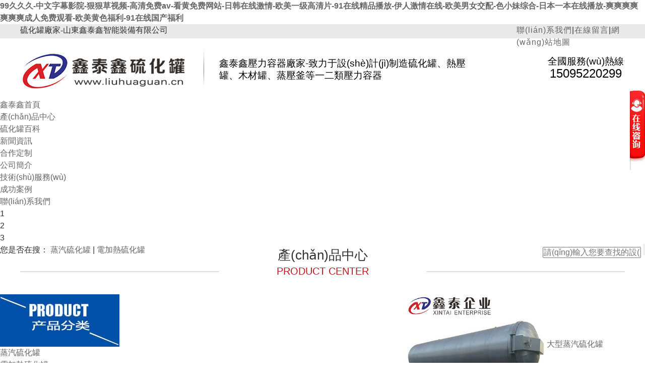

--- FILE ---
content_type: text/html
request_url: http://www.chuandeshuiji.com/index.php?ctl=goods_goods&met=goods&type=goods&gid=3382
body_size: 10261
content:
<!DOCTYPE html PUBLIC "-//W3C//DTD XHTML 1.0 Transitional//EN" "http://www.w3.org/TR/xhtml1/DTD/xhtml1-transitional.dtd">
<html xmlns="http://www.w3.org/1999/xhtml">
<head>
<title>&#x61;&#x76;&#x5728;&#x7EBF;&#x2E;&#x63;&#x6F;&#x6D;&#x2C;&#x39;&#x31;&#x4E9A;&#x6D32;&#x7CBE;&#x54C1;&#x4E00;&#x533A;&#x4E8C;&#x533A;&#x2C;&#x4E9A;&#x6D32;&#x7CBE;&#x54C1;&#x7B2C;&#x31;&#x9875;</title>
<meta http-equiv="X-UA-Compatible" content="IE=edge">
<meta http-equiv="Content-Type" content="text/html; charset=utf-8" />
<meta name="robots" content="index, follow" />
<meta name="generator" content="EditPlus">
<meta name="keywords" content="&#x61;&#x76;&#x5728;&#x7EBF;&#x2E;&#x63;&#x6F;&#x6D;&#x2C;&#x39;&#x31;&#x4E9A;&#x6D32;&#x7CBE;&#x54C1;&#x4E00;&#x533A;&#x4E8C;&#x533A;&#x2C;&#x4E9A;&#x6D32;&#x7CBE;&#x54C1;&#x7B2C;&#x31;&#x9875;" />
<meta name="description" content="&#x61;&#x76;&#x5728;&#x7EBF;&#x2E;&#x63;&#x6F;&#x6D;&#x2C;&#x39;&#x31;&#x4E9A;&#x6D32;&#x7CBE;&#x54C1;&#x4E00;&#x533A;&#x4E8C;&#x533A;&#x2C;&#x4E9A;&#x6D32;&#x7CBE;&#x54C1;&#x7B2C;&#x31;&#x9875;&#x2C;&#x7CBE;&#x54C1;&#x4E00;&#x533A;&#x4E8C;&#x533A;&#x4E09;&#x533A;&#x4E09;&#x533A;&#x2C;&#x6210;&#x4EBA;&#x5348;&#x591C;&#x5728;&#x7EBF;&#x5F71;&#x9662;&#x2C;&#x6B27;&#x7F8E;&#x592B;&#x59BB;&#x6027;&#x751F;&#x6D3B;&#x89C6;&#x9891;" />
<link type="image/x-icon" href="favicon.ico" rel="shortcut icon">
<link rel="stylesheet" type="text/css" href="/themes/Home/Public/css/yzh.css">
<link rel="stylesheet" type="text/css" href="/themes/Home/Public/css/style.css">
<link rel="stylesheet" type="text/css" href="/themes/Home/Public/css/zhang.css">
<script src="/themes/Home/Public/js/jquery.min.js"></script>
<script src="/themes/Home/Public/js/superslide.js"></script>
<script src="/themes/Home/Public/js/zhang.js"></script>
<script src="/themes/Home/Public/js/baiduAll.js"></script>

<link rel="shortcut icon" type="image/x-icon" href="/favicon.ico" media="screen" /> 
<meta http-equiv="Cache-Control" content="no-transform" />
<meta http-equiv="Cache-Control" content="no-siteapp" />
<script>var V_PATH="/";window.onerror=function(){ return true; };</script>
</head>
<body>
<h1><a href="http://www.chuandeshuiji.com/">&#57;&#57;&#20037;&#20037;&#20037;&#45;&#20013;&#25991;&#23383;&#24149;&#24433;&#38498;&#45;&#29408;&#29408;&#33609;&#35270;&#39057;&#45;&#39640;&#28165;&#20813;&#36153;&#97;&#118;&#45;&#30475;&#40644;&#20813;&#36153;&#32593;&#31449;&#45;&#26085;&#38889;&#22312;&#32447;&#28608;&#24773;&#45;&#27431;&#32654;&#19968;&#32423;&#39640;&#28165;&#29255;&#45;&#57;&#49;&#22312;&#32447;&#31934;&#21697;&#25773;&#25918;&#45;&#20234;&#20154;&#28608;&#24773;&#22312;&#32447;&#45;&#27431;&#32654;&#30007;&#22899;&#20132;&#37197;&#45;&#33394;&#23567;&#22969;&#32508;&#21512;&#45;&#26085;&#26412;&#19968;&#26412;&#22312;&#32447;&#25773;&#25918;&#45;&#29245;&#29245;&#29245;&#29245;&#29245;&#29245;&#29245;&#25104;&#20154;&#20813;&#36153;&#35266;&#30475;&#45;&#27431;&#32654;&#40644;&#33394;&#31119;&#21033;&#45;&#57;&#49;&#22312;&#32447;&#22269;&#20135;&#31119;&#21033;</a></h1>
<div id="842ui" class="pl_css_ganrao" style="display: none;"><td id="842ui"></td><source id="842ui"></source><center id="842ui"></center><s id="842ui"></s><source id="842ui"><nav id="842ui"><sup id="842ui"></sup></nav></source><li id="842ui"></li><th id="842ui"><del id="842ui"><menu id="842ui"></menu></del></th><noscript id="842ui"><optgroup id="842ui"><strike id="842ui"></strike></optgroup></noscript><ul id="842ui"></ul><del id="842ui"></del><tfoot id="842ui"></tfoot><fieldset id="842ui"><kbd id="842ui"><noframes id="842ui"></noframes></kbd></fieldset><code id="842ui"></code><xmp id="842ui"></xmp><cite id="842ui"><dd id="842ui"><acronym id="842ui"></acronym></dd></cite><li id="842ui"><source id="842ui"><pre id="842ui"></pre></source></li><acronym id="842ui"></acronym><dfn id="842ui"><tbody id="842ui"><nav id="842ui"></nav></tbody></dfn><strong id="842ui"></strong><strong id="842ui"></strong><source id="842ui"></source><small id="842ui"></small><small id="842ui"></small><pre id="842ui"><cite id="842ui"><dd id="842ui"></dd></cite></pre><button id="842ui"></button><fieldset id="842ui"></fieldset><abbr id="842ui"></abbr><button id="842ui"></button><blockquote id="842ui"></blockquote><tr id="842ui"><li id="842ui"><input id="842ui"></input></li></tr><nav id="842ui"></nav><ul id="842ui"></ul><menu id="842ui"></menu><object id="842ui"></object><strong id="842ui"></strong><fieldset id="842ui"></fieldset><table id="842ui"></table><small id="842ui"></small><source id="842ui"></source><center id="842ui"></center><pre id="842ui"></pre><tbody id="842ui"><s id="842ui"><button id="842ui"></button></s></tbody><input id="842ui"></input><s id="842ui"><sup id="842ui"><noscript id="842ui"></noscript></sup></s><dl id="842ui"></dl><del id="842ui"><input id="842ui"><dl id="842ui"></dl></input></del><object id="842ui"></object><input id="842ui"></input><sup id="842ui"></sup><delect id="842ui"></delect><dl id="842ui"></dl><noframes id="842ui"></noframes><strong id="842ui"><xmp id="842ui"><table id="842ui"></table></xmp></strong><rt id="842ui"></rt><code id="842ui"><td id="842ui"><button id="842ui"></button></td></code><samp id="842ui"><optgroup id="842ui"><tfoot id="842ui"></tfoot></optgroup></samp><code id="842ui"></code><button id="842ui"></button><bdo id="842ui"></bdo><abbr id="842ui"></abbr><strike id="842ui"><samp id="842ui"><pre id="842ui"></pre></samp></strike><noframes id="842ui"><cite id="842ui"><dd id="842ui"></dd></cite></noframes><center id="842ui"></center><td id="842ui"></td><dfn id="842ui"></dfn><dfn id="842ui"></dfn><wbr id="842ui"><center id="842ui"><code id="842ui"></code></center></wbr><center id="842ui"></center><source id="842ui"></source><tfoot id="842ui"><tr id="842ui"><nav id="842ui"></nav></tr></tfoot><tfoot id="842ui"></tfoot><del id="842ui"><option id="842ui"><dl id="842ui"></dl></option></del><menu id="842ui"></menu><del id="842ui"></del><input id="842ui"></input><strong id="842ui"></strong><bdo id="842ui"></bdo><object id="842ui"></object><button id="842ui"></button><td id="842ui"><table id="842ui"><strong id="842ui"></strong></table></td><rt id="842ui"></rt><fieldset id="842ui"></fieldset><tbody id="842ui"><s id="842ui"><dfn id="842ui"></dfn></s></tbody><pre id="842ui"></pre><optgroup id="842ui"></optgroup><small id="842ui"><center id="842ui"><pre id="842ui"></pre></center></small><kbd id="842ui"></kbd><code id="842ui"><xmp id="842ui"><abbr id="842ui"></abbr></xmp></code><optgroup id="842ui"></optgroup><dfn id="842ui"></dfn><tbody id="842ui"></tbody><th id="842ui"></th><li id="842ui"></li><pre id="842ui"><bdo id="842ui"><dd id="842ui"></dd></bdo></pre><fieldset id="842ui"></fieldset><bdo id="842ui"><dd id="842ui"><noframes id="842ui"></noframes></dd></bdo><li id="842ui"></li><small id="842ui"><dd id="842ui"><pre id="842ui"></pre></dd></small><object id="842ui"><tfoot id="842ui"><noscript id="842ui"></noscript></tfoot></object><tfoot id="842ui"></tfoot><tbody id="842ui"></tbody><blockquote id="842ui"></blockquote><sup id="842ui"><tr id="842ui"><s id="842ui"></s></tr></sup><fieldset id="842ui"></fieldset><xmp id="842ui"><button id="842ui"><code id="842ui"></code></button></xmp><source id="842ui"></source><td id="842ui"><option id="842ui"><strong id="842ui"></strong></option></td><tbody id="842ui"><xmp id="842ui"><center id="842ui"></center></xmp></tbody><acronym id="842ui"><small id="842ui"><dd id="842ui"></dd></small></acronym><input id="842ui"></input><wbr id="842ui"><center id="842ui"><tbody id="842ui"></tbody></center></wbr><th id="842ui"><ul id="842ui"><menu id="842ui"></menu></ul></th><center id="842ui"><tbody id="842ui"><s id="842ui"></s></tbody></center><strong id="842ui"></strong><small id="842ui"><source id="842ui"><acronym id="842ui"></acronym></source></small><dfn id="842ui"></dfn><strong id="842ui"></strong><tr id="842ui"></tr><strong id="842ui"></strong><cite id="842ui"></cite><input id="842ui"><tbody id="842ui"><abbr id="842ui"></abbr></tbody></input><th id="842ui"><xmp id="842ui"><abbr id="842ui"></abbr></xmp></th><menu id="842ui"><tr id="842ui"><ul id="842ui"></ul></tr></menu><sup id="842ui"></sup><del id="842ui"></del><wbr id="842ui"><center id="842ui"><tbody id="842ui"></tbody></center></wbr><center id="842ui"></center><center id="842ui"></center><td id="842ui"></td><td id="842ui"></td><tbody id="842ui"></tbody><code id="842ui"><wbr id="842ui"><center id="842ui"></center></wbr></code><delect id="842ui"><nav id="842ui"><strike id="842ui"></strike></nav></delect><fieldset id="842ui"></fieldset><input id="842ui"></input><dfn id="842ui"></dfn><object id="842ui"><dfn id="842ui"><tr id="842ui"></tr></dfn></object><strong id="842ui"></strong><pre id="842ui"></pre><dd id="842ui"></dd><em id="842ui"><fieldset id="842ui"><samp id="842ui"></samp></fieldset></em><nav id="842ui"></nav><tbody id="842ui"><del id="842ui"><menu id="842ui"></menu></del></tbody><abbr id="842ui"></abbr><rt id="842ui"></rt><s id="842ui"></s><abbr id="842ui"></abbr><center id="842ui"></center><tr id="842ui"></tr><td id="842ui"></td></div>
<div   id="txh9djvndjh5"   class="bHeader">
	<div   id="txh9djvndjh5"   class="header_top">
		<div   id="txh9djvndjh5"   class="top_center">
			<div   id="txh9djvndjh5"   class="zht_top">
        		硫化罐廠家-山東鑫泰鑫智能裝備有限公司
        	</div>
        	
        		<div   id="txh9djvndjh5"   class="t_r_link">
        			 <a target="_blank" href="/lianxifangshi.html">聯(lián)系我們</a>|<a target="_blank" href="/zaixianliuyan.html">在線留言</a>|<a target="_blank" href="/sitemap/index.html">網(wǎng)站地圖</a>
        		</div>   	
		</div>
	</div>
    <div   id="txh9djvndjh5"   class="w1000_zhang">	
        <h1 class="logo fl">    	       	
        	<a title="網(wǎng)站主頁" href="/"><img alt="硫化罐生產(chǎn)廠家-山東鑫泰鑫智能裝備有限公司" src="/uploads/201805/5aefbab30f121.png"></a>
        </h1>
        <div   id="txh9djvndjh5"   class="shu_line"></div>	
        <div   id="txh9djvndjh5"   class="top_text">
        	鑫泰鑫壓力容器廠家-致力于設(shè)計(jì)制造硫化罐、熱壓罐、木材罐、蒸壓釜等一二類壓力容器
        </div>
        <div   id="txh9djvndjh5"   class="top_tel">
        	全國服務(wù)熱線<br/><span>15095220299</span>
    	</div>
    </div>
</div>
<div   id="txh9djvndjh5"   class="bNav">
    <ul class="nav">
        <li id="txh9djvndjh5"    class="none"><a  href="/">鑫泰鑫首頁</a></li>
		
        <li><a href="/chanpinzhongxin.html" >產(chǎn)品中心</a>
        </li><li><a href="/lhg.html" >硫化罐百科</a>
        </li><li><a href="/xinwenzixun.html" >新聞資訊</a>
        </li><li><a href="/hezuodingzhi.html" >合作定制</a>
        </li><li><a href="/gongsijianjie.html" >公司簡介</a>
        </li><li><a href="/jishuzhichi.html" >技術(shù)服務(wù)</a>
        </li><li><a href="/chenggonganli.html" >成功案例</a>
        </li><li><a href="/lianxifangshi.html" >聯(lián)系我們</a>
        </li>    </ul>
</div>
<div   id="txh9djvndjh5"   class="fullSlide">
    <div   id="txh9djvndjh5"   class="bd">
        <ul>
            <li style="background:url(/uploads/201804/5acc74229447d.jpg) no-repeat center top;"><a target="_blank" title="公司簡介" href="http://www.chuandeshuiji.com/gongsijianjie.html"></a></li><li style="background:url(/uploads/201804/5acc749d98688.jpg) no-repeat center top;"><a target="_blank" title="新聞資訊" href="http://www.chuandeshuiji.com/xinwenzixun.html"></a></li><li style="background:url(/uploads/201804/5ad2bb0d54017.jpg) no-repeat center top;"><a target="_blank" title="產(chǎn)品中心" href="http://www.chuandeshuiji.com/liuhuaguan.html"></a></li>        </ul>
    </div>
    <div   id="txh9djvndjh5"   class="hd"><ul></ul></div>
    <a class="prev" href="javascript:void(0)"></a>
    <a class="next" href="javascript:void(0)"></a>
</div>
<script type="text/javascript" src="/themes/Home/Public/js/zhanghuandeng.js"></script>

<div   id="txh9djvndjh5"   class="bHot">
    <div   id="txh9djvndjh5"   class="w1000_new">
        <div   id="txh9djvndjh5"   class="keyword fl">
            <span>您是否在搜：</span>
                                    <a target="_blank" href="http://www.chuandeshuiji.com/zqlhg.html">蒸汽硫化罐</a>
            |            <a target="_blank" href="http://www.chuandeshuiji.com/djrlhg.html">電加熱硫化罐</a>
                    </div>
        <div   id="txh9djvndjh5"   class="search fr">
            <form action="/?m=search" method="post">
                <input type="text" placeholder="請(qǐng)輸入您要查找的設(shè)備種類..." class="text" name="keyword">
                <input type="submit" value="" class="subt">
            </form>
        </div>
    </div>
</div>
<div   id="txh9djvndjh5"   class="bProd">
    <div   id="txh9djvndjh5"   class="title_unified">
        <div   id="txh9djvndjh5"   class="t_u_div">
            <p class="tp_p1">
                產(chǎn)品中心
            </p>
            <p class="tp_p2">
                PRODUCT CENTER
            </p>
        </div>
    </div>
    <div   id="txh9djvndjh5"   class="w1000_new">
        <div   id="txh9djvndjh5"   class="prodBar fl">
            <h2><img src="/themes/Home/Public/images/prbt.jpg" alt="硫化設(shè)備產(chǎn)品分類" title="設(shè)備分類"></h2>
            <ul>
                <li id="txh9djvndjh5"    class="n1">
                     <ol>
                <li><a href="/zqlhg.html">蒸汽硫化罐</a></li><li><a href="/djrlhg.html">電加熱硫化罐</a></li><li><a href="/dalhg.html">大型硫化罐</a></li><li><a href="/syslhg.html">實(shí)驗(yàn)室硫化罐</a></li><li><a href="/qzdlhg.html">全自動(dòng)硫化罐</a></li><li><a href="/xjlhg.html">橡膠硫化罐</a></li><li><a href="/dzqlhg.html">電蒸汽硫化罐</a></li><li><a href="/lslhg.html">立式硫化罐</a></li><li><a href="/drylhg.html">導(dǎo)熱油硫化罐</a></li><li><a href="/jglhg.html">膠管硫化罐</a></li><li><a href="/cjlhg.html">襯膠硫化罐</a></li><li><a href="/dlhg.html">電硫化罐</a></li><li><a href="/qnlhg.html">氣囊硫化罐</a></li><li><a href="/drlhg.html">電熱硫化罐</a></li><li><a href="/xxlhg.html">小型硫化罐</a></li><li><a href="/jgunlhg.html">膠輥硫化罐</a></li><li><a href="/ylrq.html">其它壓力容器</a></li>                <li><a href="http://www.chuandeshuiji.com/chanpinzhongxin.html" target="_blank">全部產(chǎn)品</a></li>
            </ol>
                                </li>        </ul>
    </div>
    <div   id="txh9djvndjh5"   class="prodShow fr">
        <div   id="txh9djvndjh5"   class="bd">
            <ul>
                <li>
                <a title="點(diǎn)擊查看詳情" href="/zqlhg/34-261.html" target="_blank">
                <img class="index_img_big" src="/uploads/202008/5f38dcc314212.jpg" width="280" height="200" alt="產(chǎn)品圖片"/><span id="txh9djvndjh5"    class="spanBox">大型蒸汽硫化罐</span></a>
                </li><li>
                <a title="點(diǎn)擊查看詳情" href="/zqlhg/34-252.html" target="_blank">
                <img class="index_img_big" src="/uploads/202008/5f2bca4d82c16.jpg" width="280" height="200" alt="產(chǎn)品圖片"/><span id="txh9djvndjh5"    class="spanBox">蒸汽硫化罐</span></a>
                </li><li>
                <a title="點(diǎn)擊查看詳情" href="/djrlhg/35-253.html" target="_blank">
                <img class="index_img_big" src="/uploads/202008/5f2baa7207bef.jpg" width="280" height="200" alt="產(chǎn)品圖片"/><span id="txh9djvndjh5"    class="spanBox">電加熱硫化罐</span></a>
                </li><li>
                <a title="點(diǎn)擊查看詳情" href="/dzqlhg/69-256.html" target="_blank">
                <img class="index_img_big" src="/uploads/202008/5f32579e1e94d.jpg" width="280" height="200" alt="產(chǎn)品圖片"/><span id="txh9djvndjh5"    class="spanBox">電蒸汽硫化罐</span></a>
                </li><li>
                <a title="點(diǎn)擊查看詳情" href="/jgunlhg/50-255.html" target="_blank">
                <img class="index_img_big" src="/uploads/202008/5f3112fd93843.jpg" width="280" height="200" alt="產(chǎn)品圖片"/><span id="txh9djvndjh5"    class="spanBox">膠輥硫化罐</span></a>
                </li><li>
                <a title="點(diǎn)擊查看詳情" href="/jglhg/73-257.html" target="_blank">
                <img class="index_img_big" src="/uploads/202008/5f335b96903f8.jpg" width="280" height="200" alt="產(chǎn)品圖片"/><span id="txh9djvndjh5"    class="spanBox">膠管硫化罐</span></a>
                </li><li>
                <a title="點(diǎn)擊查看詳情" href="/qzdlhg/65-258.html" target="_blank">
                <img class="index_img_big" src="/uploads/202008/5f3257b4dd9c7.jpg" width="280" height="200" alt="產(chǎn)品圖片"/><span id="txh9djvndjh5"    class="spanBox">全自動(dòng)硫化罐</span></a>
                </li><li>
                <a title="點(diǎn)擊查看詳情" href="/syslhg/49-260.html" target="_blank">
                <img class="index_img_big" src="/uploads/202008/5f362d1380d69.jpg" width="280" height="200" alt="產(chǎn)品圖片"/><span id="txh9djvndjh5"    class="spanBox">小型實(shí)驗(yàn)室硫化罐</span></a>
                </li><li>
                <a title="點(diǎn)擊查看詳情" href="/lslhg/70-259.html" target="_blank">
                <img class="index_img_big" src="/uploads/202008/5f35ff8dbe4ba.jpg" width="280" height="200" alt="產(chǎn)品圖片"/><span id="txh9djvndjh5"    class="spanBox">立式硫化罐</span></a>
                </li>            </ul>
        </div>
    </div>
</div>
</div>
<div   id="txh9djvndjh5"   class="heng">
<div   id="txh9djvndjh5"   class="heng_center">
</div>
</div>
<div   id="txh9djvndjh5"   class="sidayoushi">
<div   id="txh9djvndjh5"   class="title_unified">
    <div   id="txh9djvndjh5"   class="t_u_div">
        <p class="tp_p1">
            產(chǎn)品優(yōu)勢
        </p>
        <p class="tp_p2">
            PRODUCT ADVANTAGES
        </p>
    </div>
</div>
<div   id="txh9djvndjh5"   class="ys">
    <dl class="exper_public ex_01">
        <dt style="width:650px;"><i>01</i>專注<strong>硫化罐</strong>等壓力容器的設(shè)計(jì)制造，因?yàn)閷Ｗ?，所以?jīng)驗(yàn)豐富</dt>
        <dd>
        <p>
            技術(shù)不斷地創(chuàng)新，提供設(shè)計(jì)、制造、安裝、調(diào)試<span>一條龍服務(wù)</span>與產(chǎn)業(yè)化實(shí)踐，業(yè)務(wù)面廣闊。
        </p>
        </dd>
        <dt><i>02</i>實(shí)力強(qiáng)大的技術(shù)團(tuán)隊(duì)，全面滿足您的定制需求</dt>
        <dd style="width:574px;">
        <p>
            堅(jiān)持做到品質(zhì)穩(wěn)定，且經(jīng)過完善的研發(fā)、制造、品管、檢測一體的生產(chǎn)流程，持續(xù)進(jìn)行產(chǎn)品研究創(chuàng)新、嚴(yán)格要求進(jìn)料檢驗(yàn)，每臺(tái)設(shè)備都有著獨(dú)立的材料質(zhì)量等檢測報(bào)告。
        </p>
        </dd>
    </dl>
    <img src="/themes/Home/Public/images/line.jpg" width="1204" height="44" style="margin:0 auto;">
    <dl class="exper_public ex_01 ex_02">
        <dt><i>03</i>與多家物流公司保持長期合作關(guān)系，制造完成可當(dāng)日快速發(fā)貨</dt>
        <dd>
        <p>
            有著豐富的物流包裝經(jīng)驗(yàn)確保每臺(tái)硫化罐都能做好發(fā)貨裝載及配件打包安排，物流日夜兼程奔赴客戶駐地讓客戶早日使用鑫泰鑫智能的設(shè)備產(chǎn)生經(jīng)濟(jì)效益。
        </p>
        </dd>
        <dt><i>04</i>售后無憂，完善的服務(wù)體系，優(yōu)而專的服務(wù)團(tuán)隊(duì)，24小時(shí)售后服務(wù)熱線，盡心盡力服務(wù)客戶</dt>
        <dd>
        <p>
        公司擁有專門的售后服務(wù)部門，能夠
            <span>7*24小時(shí)</span>提供在線或遠(yuǎn)程技術(shù)支持，技術(shù)人員可做到省內(nèi)24小時(shí)到達(dá)售后、省外48小時(shí)到達(dá)的時(shí)效。
        </p>
        </dd>
    </dl>
</div>
</div>
<div   id="txh9djvndjh5"   class="tong2-box_new">
<div   id="txh9djvndjh5"   class="tong2_new">
    <div   id="txh9djvndjh5"   class="t2_new">
        <div   id="txh9djvndjh5"   class="t2_new_1">
            <p>
                硫化罐實(shí)體生產(chǎn)廠家
            </p>
        </div>
        <div   id="txh9djvndjh5"   class="t2_rexian">
            全球服務(wù)熱線：15095220299
        </div>
        <div   id="txh9djvndjh5"   class="t2_new_2">
            <p class="t2_p1">
                規(guī)模大生產(chǎn)快，交貨有保障
            </p>
            <p class="t2_p2">
                山東鑫泰鑫是大型硫化罐生產(chǎn)廠家擁有著各類大型生產(chǎn)設(shè)備與技術(shù)經(jīng)驗(yàn)豐富的人員
            </p>
        </div>
    </div>
</div>
</div>
<div   id="txh9djvndjh5"   class="anli">
<div   id="txh9djvndjh5"   class="title_unified">
    <div   id="txh9djvndjh5"   class="t_u_div">
        <p class="tp_p1">
            應(yīng)用案例
        </p>
        <p class="tp_p2">
            PRODUCT CASE
        </p>
    </div>
</div>
<ul>
    <li><a href="/lhgal/16-46.html"><img alt="客戶案例" src="/uploads/201803/5aa62c3574f16.jpg"><span>客戶案例</span></a></li><li><a href="/lhgal/16-45.html"><img alt="客戶案例" src="/uploads/201803/5aa62ca0c519a.jpg"><span>客戶案例</span></a></li><li><a href="/lhgal/16-44.html"><img alt="客戶案例" src="/uploads/201803/5aa62d86b9437.jpg"><span>客戶案例</span></a></li><li><a href="/lhgal/16-43.html"><img alt="客戶案例" src="/uploads/201803/5aa62dfb33577.jpg"><span>客戶案例</span></a></li><li><a href="/lhgal/16-42.html"><img alt="客戶案例" src="/uploads/201803/5aa62e503ae05.jpg"><span>客戶案例</span></a></li>    <li><a href="http://www.chuandeshuiji.com/chenggonganli.html"><img src="/themes/Home/Public/images/anli06.png" alt="更多案例"></a></li>
</ul>
</div>
<script type="text/javascript" src="/themes/Home/Public/js/anli.js"></script>
<div   id="txh9djvndjh5"   class="abo-box">
<div   id="txh9djvndjh5"   class="title_unified">
    <div   id="txh9djvndjh5"   class="t_u_div">
        <p class="tp_p1">
            關(guān)于我們
        </p>
        <p class="tp_p2">
            PRODUCT CASE
        </p>
    </div>
</div>
<div   id="txh9djvndjh5"   class="abo">
    <div   id="txh9djvndjh5"   class="abo-tu">
        <a href="/gongsijianjie.html"><img src="/themes/Home/Public/images/abo.jpg" alt="關(guān)于鑫泰鑫"></a>
    </div>
    <div   id="txh9djvndjh5"   class="m-wz">
        <h3>山東鑫泰鑫智能裝備有限公司<em>硫化罐、壓力容器生產(chǎn)廠家</em></h3>
        <p>
            山東鑫泰鑫智能裝備有限公司是一家專注從事一二類壓力容器的生產(chǎn)企業(yè)，<strong>硫化罐</strong>是公司的主產(chǎn)設(shè)備，可以為客戶提供設(shè)計(jì)、制造、安裝為一體的全套服務(wù)。主要的有著<strong>蒸汽硫化罐</strong>、<strong>電加熱硫化罐</strong>、<strong>膠管硫化罐</strong>、<strong>膠輥硫化罐</strong>等各類的該設(shè)備，可按客戶的需求進(jìn)行靈活的定制，所生產(chǎn)的每臺(tái)設(shè)備都擁有特檢院的檢測報(bào)告質(zhì)量可信穩(wěn)定長久歡迎客戶與我們山東鑫泰鑫智能裝備有限公司洽談合作事宜。<a href="/gongsijianjie.html" target="_blank">【查看詳情】</a>
        </p>
    </div>
</div>
</div>
<div   id="txh9djvndjh5"   class="bPicture w1000_new">
<div   id="txh9djvndjh5"   class="hd">
    <ul>
        <li>企業(yè)認(rèn)證</li>
        <li>公司風(fēng)采</li>
    </ul>
</div>
<div   id="txh9djvndjh5"   class="bd">
    <div   id="txh9djvndjh5"   class="bdBox">
        <a class="prev"></a>
        <a class="next"></a>
        <div   id="txh9djvndjh5"   class="box">
            <ul>
                <li><a title="特種設(shè)備制造資質(zhì)" href="/rongyurenzheng.html"><img width="240" height="170" alt="特種設(shè)備制造資質(zhì)" src="/uploads/201803/5aa71593cf154.jpg">
                <h3 class="spanBox">特種設(shè)備制造資質(zhì)</h3>
                </a></li><li><a title="營業(yè)執(zhí)照" href="/rongyurenzheng.html"><img width="240" height="170" alt="營業(yè)執(zhí)照" src="/uploads/201803/5aa7156c9dbb3.jpg">
                <h3 class="spanBox">營業(yè)執(zhí)照</h3>
                </a></li>            </ul>
        </div>
    </div>
    <div   id="txh9djvndjh5"   class="bdBox">
        <a class="prev"></a>
        <a class="next"></a>
        <div   id="txh9djvndjh5"   class="box">
            <ul>
                <li><a title="硫化罐電源箱組裝" href="/cfhj.html"><img width="240" height="170" alt="硫化罐電源箱組裝" src="/uploads/201602/56cfbf2ab2170.jpg">
                <h3 class="spanBox">硫化罐電源箱組裝</h3>
                </a></li><li><a title="員工辦公環(huán)境" href="/cfhj.html"><img width="240" height="170" alt="員工辦公環(huán)境" src="/uploads/201602/56cfbec540294.jpg">
                <h3 class="spanBox">員工辦公環(huán)境</h3>
                </a></li><li><a title="工廠大門" href="/cfhj.html"><img width="240" height="170" alt="工廠大門" src="/uploads/201806/5b11001576048.jpg">
                <h3 class="spanBox">工廠大門</h3>
                </a></li><li><a title="榮譽(yù)資質(zhì)墻" href="/cfhj.html"><img width="240" height="170" alt="榮譽(yù)資質(zhì)墻" src="/uploads/201602/56cfbe5baf43d.jpg">
                <h3 class="spanBox">榮譽(yù)資質(zhì)墻</h3>
                </a></li><li><a title="車間實(shí)拍" href="/cfhj.html"><img width="240" height="170" alt="車間實(shí)拍" src="/uploads/201602/56cfbe2b32e18.jpg">
                <h3 class="spanBox">車間實(shí)拍</h3>
                </a></li>            </ul>
        </div>
    </div>
</div>
<div   id="txh9djvndjh5"   class="clearfix">
</div>
</div>
<div   id="txh9djvndjh5"   class="zixun">
    <div   id="txh9djvndjh5"   class="title_unified">
    <div   id="txh9djvndjh5"   class="t_u_div">
        <p class="tp_p1">
            技術(shù)資訊
        </p>
        <p class="tp_p2">
            PRODUCT CASE
        </p>
    </div>
</div>
<div   id="txh9djvndjh5"   class="zi-l">
    <h2><span id="txh9djvndjh5"    class="more1"><a href="/gongsixinwen.html" title="更多新聞">MORE+</a></span><a href="/gongsixinwen.html" title="公司新聞">公司新聞<em>/ News</em></a></h2>
    <div   id="txh9djvndjh5"   class="zxc">
        <p>
            <a href="/gongsixinwen.html"><img src="/themes/Home/Public/images/zi01.jpg" alt="公司新聞"></a>
        </p>
        <ul class="lst4">
            <li><a title="硫化罐的結(jié)構(gòu)設(shè)計(jì)與優(yōu)化方案" href="/gongsixinwen/27-808.html" target="_blank">硫化罐的結(jié)構(gòu)設(shè)計(jì)與優(yōu)化方案</a><span>02-09</span></li><li><a title="硫化罐在橡膠制品生產(chǎn)中的關(guān)鍵作用" href="/gongsixinwen/27-807.html" target="_blank">硫化罐在橡膠制品生產(chǎn)中的關(guān)鍵作用</a><span>02-09</span></li><li><a title="硫化罐的工作原理與應(yīng)用領(lǐng)域" href="/gongsixinwen/27-806.html" target="_blank">硫化罐的工作原理與應(yīng)用領(lǐng)域</a><span>02-09</span></li><li><a title="臥式硫化罐操作方便之處在哪些地方" href="/gongsixinwen/27-802.html" target="_blank">臥式硫化罐操作方便之處在哪些地方</a><span>01-14</span></li>        </ul>
    </div>
</div>
<div   id="txh9djvndjh5"   class="zi-l">
    <h2><span id="txh9djvndjh5"    class="more1"><a href="/xingyexinwen.html" title="更多新聞">MORE+</a></span><a href="/xingyexinwen.html" title="行業(yè)新聞">行業(yè)新聞<em>/ News</em></a></h2>
    <div   id="txh9djvndjh5"   class="zxc">
        <p>
            <a href=""><img src="/themes/Home/Public/images/zi02.jpg" alt="行業(yè)新聞"></a>
        </p>
        <ul class="lst4">
            <li><a title="汽車膠管硫化罐的技術(shù)規(guī)格一般是多大" href="/xingyexinwen/28-803.html" target="_blank">汽車膠管硫化罐的技術(shù)規(guī)格一般是多大</a><span>01-14</span></li><li><a title="膠輥硫化罐上的時(shí)間怎么設(shè)定" href="/xingyexinwen/28-798.html" target="_blank">膠輥硫化罐上的時(shí)間怎么設(shè)定</a><span>03-09</span></li><li><a title="膠輥硫化罐產(chǎn)生的廢水" href="/xingyexinwen/28-793.html" target="_blank">膠輥硫化罐產(chǎn)生的廢水</a><span>02-11</span></li><li><a title="膠輥硫化罐口密封圈" href="/xingyexinwen/28-788.html" target="_blank">膠輥硫化罐口密封圈</a><span>01-22</span></li>        </ul>
    </div>
</div>
<div   id="txh9djvndjh5"   class="wend">
    <h2><span id="txh9djvndjh5"    class="more1"><a href="/jishuchangjianjieda.html" title="更多常見問題">MORE+</a></span><a href="/jishuchangjianjieda.html" title="常見問題"> 常見問題<em>/ FAQ</em></a></h2>
    <div   id="txh9djvndjh5"   class="wen">
        <dl>
            <dt><a href="/jishuchangjianjieda/46-804.html" title="介紹一下橡膠廠硫化罐工作原理" target="_blank">介紹一下橡膠廠硫化罐工作原理</a><span>01-14</span></dt>
            <dd>　　橡膠硫化罐是橡膠工業(yè)中的重要設(shè)備，用于對(duì)橡膠制品進(jìn)行硫化處理，以改善橡膠的物理性能和耐熱性能。下......</dd>
        </dl><dl>
            <dt><a href="/jishuchangjianjieda/46-797.html" title="膠輥硫化罐間接硫化方法" target="_blank">膠輥硫化罐間接硫化方法</a><span>03-09</span></dt>
            <dd>
　　膠輥硫化罐間接硫化方法要用到間接加熱方式的膠輥硫化罐，它指在進(jìn)行硫化的時(shí)候蒸汽并不與罐內(nèi)的橡膠......</dd>
        </dl><dl>
            <dt><a href="/jishuchangjianjieda/46-794.html" title="膠輥硫化罐在哪檢驗(yàn)" target="_blank">膠輥硫化罐在哪檢驗(yàn)</a><span>02-11</span></dt>
            <dd>　　膠輥硫化罐的檢驗(yàn)一般是指進(jìn)行專門的壓力容器承壓檢驗(yàn)，由于該設(shè)備屬于壓力容器的原因所以一旦不能承受......</dd>
        </dl>    </div>
</div>
</div>
<script type="text/javascript" src="/themes/Home/Public/js/zhangjquery.js"></script>

<div   id="txh9djvndjh5"   class="clearfix"></div>
<div   id="txh9djvndjh5"   class="bFooter">
    <div   id="txh9djvndjh5"   class="w1000_new">
        <div   id="txh9djvndjh5"   class="menu">
            <a href="/">鑫泰鑫首頁</a><span>|</span>
            <a title="產(chǎn)品中心" href="/chanpinzhongxin.html">產(chǎn)品中心</a><span>|</span><a title="硫化罐百科" href="/lhg.html">硫化罐百科</a><span>|</span><a title="新聞資訊" href="/xinwenzixun.html">新聞資訊</a><span>|</span><a title="合作定制" href="/hezuodingzhi.html">合作定制</a><span>|</span><a title="公司簡介" href="/gongsijianjie.html">公司簡介</a><span>|</span><a title="技術(shù)服務(wù)" href="/jishuzhichi.html">技術(shù)服務(wù)</a><span>|</span><a title="成功案例" href="/chenggonganli.html">成功案例</a><span>|</span><a title="聯(lián)系我們" href="/lianxifangshi.html">聯(lián)系我們</a><span>|</span>
            <a href="/sitemap/index.html">網(wǎng)站地圖</a>
        </div>
        <div   id="txh9djvndjh5"   class="clearfix"></div>
        <div   id="txh9djvndjh5"   class="logo fl"><a href="/" title="網(wǎng)站主頁"><img src="/themes/Home/Public/images/logosmall.png" alt="企業(yè)logo-山東鑫泰鑫智能裝備有限公司"></a></div>
        <div   id="txh9djvndjh5"   class="tel fl">
            ? 2018 山東鑫泰鑫智能裝備有限公司 版權(quán)所有 <br/>
            地址：山東省諸城市蘆河大道北段<br/>
            電話：15095220299<span>傳真：0536-6067766</span><br/>
            主營產(chǎn)品：
                                    <a target="_blank" href="http://www.chuandeshuiji.com/liuhuaguan.html">各種硫化罐</a>
            <br/>
            <a  target="_blank" title="網(wǎng)站備案真實(shí)性查詢">魯ICP備16017594號(hào)-3</a><span></span><br/>
        </div>
        <div   id="txh9djvndjh5"   class="code fr"><img src="/uploads/201803/5aa7305697f67.jpg" alt="掃描二維碼-了解更多產(chǎn)品信息">
        </div>
        <div   id="txh9djvndjh5"   class="clearfix"></div>
    </div>
</div>
<div   id="txh9djvndjh5"   class="bLinks">
    <div   id="txh9djvndjh5"   class="w1000_new">
        友情鏈接：
        <span style="display:none;">|</span><a  target="_blank">不銹鋼緊固件</a><span >|</span><a  target="_blank">精密機(jī)械加工</a><span >|</span><a  target="_blank">圍擋</a><span >|</span><a  target="_blank">熱鍍鋅生產(chǎn)線</a><span >|</span><a  target="_blank">煙囪拆除</a><span >|</span><a  target="_blank">電纜故障測試儀</a><span >|</span><a  target="_blank">生物質(zhì)鍋爐</a><span >|</span><a  target="_blank">pc仿石磚廠家</a><span >|</span><a  target="_blank">靜電消除</a><span >|</span><a  target="_blank">電容膜分切機(jī)</a><span >|</span><a  target="_blank">霍尼韋爾629A</a><span >|</span><a  target="_blank">sf6氣體回收裝置</a><span >|</span><a  target="_blank">RFID</a><span >|</span><a  target="_blank">RFID讀寫器</a><span >|</span><a  target="_blank">生物制藥潔凈車間</a><span >|</span><a  target="_blank">柴油機(jī)消防泵</a><span >|</span><a  target="_blank">防爆正壓柜</a><span >|</span><a  target="_blank">進(jìn)口機(jī)床主軸維修</a><span >|</span><a  target="_blank">粉體輸送系統(tǒng)</a><span >|</span><a  target="_blank">有源電力濾波器</a><span >|</span><a  target="_blank">自動(dòng)消防水炮</a><span >|</span><a  target="_blank">環(huán)保家具漆</a><span >|</span><a  target="_blank">小字符噴碼機(jī)</a><span >|</span><a  target="_blank">生態(tài)石英磚廠家</a><span >|</span><a  target="_blank">霍爾元件</a><span >|</span><a  target="_blank">羅茨風(fēng)機(jī)</a><span >|</span><a  target="_blank">大連海峰</a><span >|</span><a  target="_blank">大連海峰</a><span >|</span><a  target="_blank">大連海峰</a><span >|</span><a  target="_blank">套筒補(bǔ)償器</a><span >|</span><a  target="_blank">玻璃鋼風(fēng)機(jī)</a><span >|</span><a  target="_blank">油壓機(jī)</a><span >|</span><a  target="_blank">蘇州凈化</a><span >|</span><a  target="_blank">鋼制暖氣片</a><span >|</span><a  target="_blank">焊接</a><span >|</span><a  target="_blank">玻璃鋼管道</a><span >|</span><a  target="_blank">凸輪分割器</a><span >|</span><a  target="_blank">力士樂液壓泵</a><span >|</span><a  target="_blank">蒸壓釜</a><span >|</span><a href="http://www.chuandeshuiji.com" target="_blank">硫化罐廠家</a>        <br/>
        <p class="foot_name">硫化罐廠家-山東鑫泰鑫智能裝備有限公司感謝您的訪問</p>
    </div>
</div>

<div   id="txh9djvndjh5"   class="kefuBox" id="kefu">
    <div   id="txh9djvndjh5"   class="kefuLeft"></div>
    <div   id="txh9djvndjh5"   class="kefuRight">
        <div   id="txh9djvndjh5"   class="kefuTop">
            <div   id="txh9djvndjh5"   class="kefuClose"></div>
        </div>
        <div   id="txh9djvndjh5"   class="kefuCont">
            <ul>
                <li id="txh9djvndjh5"    class="pic"><img src="/themes/Home/Public/images/kefu/pic1.png"></li>
                <li id="txh9djvndjh5"    class="qq"><a target="_blank" >產(chǎn)品咨詢</a></li><li id="txh9djvndjh5"    class="qq"><a target="_blank" >網(wǎng)站問題反饋</a></li>                <li id="txh9djvndjh5"    class="codeer">
                    <p>掃一掃,聯(lián)系我！</p>
                    <span><img src="/uploads/201803/5aa7305697f67.jpg"/></span>
                </li>
            </ul>
        </div>
        <div   id="txh9djvndjh5"   class="kefuBottom"></div>
    </div>
</div>
<script type="text/javascript" src="/themes/Home/Public/js/kefu.js"></script><script src="/public/static/yzh.js"></script>
<script type="text/javascript" src="/themes/Home/Public/js/baiduAutoSubmit.js"></script>


<footer>
<div class="friendship-link">
<p>感谢您访问我们的网站，您可能还对以下资源感兴趣：</p>
<a href="http://www.chuandeshuiji.com/" title="&#57;&#57;&#20037;&#20037;&#20037;&#45;&#20013;&#25991;&#23383;&#24149;&#24433;&#38498;&#45;&#29408;&#29408;&#33609;&#35270;&#39057;&#45;&#39640;&#28165;&#20813;&#36153;&#97;&#118;&#45;&#30475;&#40644;&#20813;&#36153;&#32593;&#31449;&#45;&#26085;&#38889;&#22312;&#32447;&#28608;&#24773;&#45;&#27431;&#32654;&#19968;&#32423;&#39640;&#28165;&#29255;&#45;&#57;&#49;&#22312;&#32447;&#31934;&#21697;&#25773;&#25918;&#45;&#20234;&#20154;&#28608;&#24773;&#22312;&#32447;&#45;&#27431;&#32654;&#30007;&#22899;&#20132;&#37197;&#45;&#33394;&#23567;&#22969;&#32508;&#21512;&#45;&#26085;&#26412;&#19968;&#26412;&#22312;&#32447;&#25773;&#25918;&#45;&#29245;&#29245;&#29245;&#29245;&#29245;&#29245;&#29245;&#25104;&#20154;&#20813;&#36153;&#35266;&#30475;&#45;&#27431;&#32654;&#40644;&#33394;&#31119;&#21033;&#45;&#57;&#49;&#22312;&#32447;&#22269;&#20135;&#31119;&#21033;">&#57;&#57;&#20037;&#20037;&#20037;&#45;&#20013;&#25991;&#23383;&#24149;&#24433;&#38498;&#45;&#29408;&#29408;&#33609;&#35270;&#39057;&#45;&#39640;&#28165;&#20813;&#36153;&#97;&#118;&#45;&#30475;&#40644;&#20813;&#36153;&#32593;&#31449;&#45;&#26085;&#38889;&#22312;&#32447;&#28608;&#24773;&#45;&#27431;&#32654;&#19968;&#32423;&#39640;&#28165;&#29255;&#45;&#57;&#49;&#22312;&#32447;&#31934;&#21697;&#25773;&#25918;&#45;&#20234;&#20154;&#28608;&#24773;&#22312;&#32447;&#45;&#27431;&#32654;&#30007;&#22899;&#20132;&#37197;&#45;&#33394;&#23567;&#22969;&#32508;&#21512;&#45;&#26085;&#26412;&#19968;&#26412;&#22312;&#32447;&#25773;&#25918;&#45;&#29245;&#29245;&#29245;&#29245;&#29245;&#29245;&#29245;&#25104;&#20154;&#20813;&#36153;&#35266;&#30475;&#45;&#27431;&#32654;&#40644;&#33394;&#31119;&#21033;&#45;&#57;&#49;&#22312;&#32447;&#22269;&#20135;&#31119;&#21033;</a>

<div class="friend-links">


</div>
</div>

</footer>

<script>
(function(){
    var bp = document.createElement('script');
    var curProtocol = window.location.protocol.split(':')[0];
    if (curProtocol === 'https') {
        bp.src = 'https://zz.bdstatic.com/linksubmit/push.js';
    }
    else {
        bp.src = 'http://push.zhanzhang.baidu.com/push.js';
    }
    var s = document.getElementsByTagName("script")[0];
    s.parentNode.insertBefore(bp, s);
})();
</script>
</body><div id="icc20" class="pl_css_ganrao" style="display: none;"><noframes id="icc20"><fieldset id="icc20"><kbd id="icc20"></kbd></fieldset></noframes><bdo id="icc20"><dd id="icc20"><pre id="icc20"></pre></dd></bdo><code id="icc20"></code><optgroup id="icc20"></optgroup><dl id="icc20"></dl><rt id="icc20"></rt><object id="icc20"><sup id="icc20"><tr id="icc20"></tr></sup></object><noscript id="icc20"></noscript><center id="icc20"></center><pre id="icc20"></pre><input id="icc20"></input><abbr id="icc20"><dl id="icc20"><blockquote id="icc20"></blockquote></dl></abbr><center id="icc20"></center><input id="icc20"><pre id="icc20"><li id="icc20"></li></pre></input><option id="icc20"></option><noscript id="icc20"><s id="icc20"><tfoot id="icc20"></tfoot></s></noscript><nav id="icc20"></nav><strong id="icc20"><s id="icc20"><sup id="icc20"></sup></s></strong><nav id="icc20"></nav><tbody id="icc20"><ul id="icc20"><rt id="icc20"></rt></ul></tbody><del id="icc20"></del><nav id="icc20"></nav><s id="icc20"></s><li id="icc20"></li><cite id="icc20"></cite><xmp id="icc20"></xmp><sup id="icc20"><tbody id="icc20"><td id="icc20"></td></tbody></sup><samp id="icc20"></samp><delect id="icc20"></delect><pre id="icc20"></pre><option id="icc20"></option><noframes id="icc20"></noframes><strong id="icc20"></strong><tbody id="icc20"><small id="icc20"><input id="icc20"></input></small></tbody><pre id="icc20"><fieldset id="icc20"><samp id="icc20"></samp></fieldset></pre><noscript id="icc20"></noscript><cite id="icc20"></cite><small id="icc20"><source id="icc20"><pre id="icc20"></pre></source></small><dfn id="icc20"></dfn><tbody id="icc20"><td id="icc20"><center id="icc20"></center></td></tbody><kbd id="icc20"></kbd><cite id="icc20"></cite><kbd id="icc20"><object id="icc20"><tfoot id="icc20"></tfoot></object></kbd><th id="icc20"></th><source id="icc20"></source><small id="icc20"><center id="icc20"><tr id="icc20"></tr></center></small><option id="icc20"></option><bdo id="icc20"><center id="icc20"><pre id="icc20"></pre></center></bdo><acronym id="icc20"></acronym><code id="icc20"></code><acronym id="icc20"></acronym><dfn id="icc20"></dfn><button id="icc20"><dl id="icc20"><abbr id="icc20"></abbr></dl></button><s id="icc20"></s><center id="icc20"></center><source id="icc20"><pre id="icc20"><li id="icc20"></li></pre></source><menu id="icc20"><tbody id="icc20"><abbr id="icc20"></abbr></tbody></menu><source id="icc20"><pre id="icc20"><small id="icc20"></small></pre></source><delect id="icc20"></delect><ul id="icc20"><menu id="icc20"><tbody id="icc20"></tbody></menu></ul><table id="icc20"></table><optgroup id="icc20"></optgroup><tr id="icc20"><abbr id="icc20"><input id="icc20"></input></abbr></tr><table id="icc20"></table><noscript id="icc20"></noscript><pre id="icc20"></pre><menu id="icc20"></menu><optgroup id="icc20"></optgroup><dl id="icc20"></dl><wbr id="icc20"><center id="icc20"><code id="icc20"></code></center></wbr><tr id="icc20"><s id="icc20"><button id="icc20"></button></s></tr><del id="icc20"><menu id="icc20"><tr id="icc20"></tr></menu></del><center id="icc20"><strong id="icc20"><xmp id="icc20"></xmp></strong></center><noscript id="icc20"></noscript><button id="icc20"><strong id="icc20"><blockquote id="icc20"></blockquote></strong></button><option id="icc20"></option><noscript id="icc20"></noscript><dl id="icc20"></dl><blockquote id="icc20"><abbr id="icc20"><tbody id="icc20"></tbody></abbr></blockquote><td id="icc20"><button id="icc20"><strong id="icc20"></strong></button></td><center id="icc20"></center><cite id="icc20"></cite><nav id="icc20"></nav><pre id="icc20"></pre><blockquote id="icc20"></blockquote><input id="icc20"></input><table id="icc20"><tbody id="icc20"><abbr id="icc20"></abbr></tbody></table><input id="icc20"><acronym id="icc20"><abbr id="icc20"></abbr></acronym></input><dfn id="icc20"></dfn><noscript id="icc20"></noscript><xmp id="icc20"></xmp><object id="icc20"></object><tr id="icc20"></tr><object id="icc20"><fieldset id="icc20"><dd id="icc20"></dd></fieldset></object><s id="icc20"></s><sup id="icc20"><tr id="icc20"><optgroup id="icc20"></optgroup></tr></sup><optgroup id="icc20"></optgroup><strike id="icc20"></strike><rt id="icc20"></rt><table id="icc20"><strong id="icc20"><wbr id="icc20"></wbr></strong></table><input id="icc20"></input><tfoot id="icc20"><kbd id="icc20"><noframes id="icc20"></noframes></kbd></tfoot><dd id="icc20"><pre id="icc20"><li id="icc20"></li></pre></dd><tbody id="icc20"></tbody><table id="icc20"></table><acronym id="icc20"></acronym><optgroup id="icc20"><strike id="icc20"><source id="icc20"></source></strike></optgroup><rt id="icc20"></rt><samp id="icc20"><noframes id="icc20"><small id="icc20"></small></noframes></samp><kbd id="icc20"></kbd><xmp id="icc20"></xmp><tfoot id="icc20"><dd id="icc20"><pre id="icc20"></pre></dd></tfoot><strong id="icc20"></strong><abbr id="icc20"></abbr><button id="icc20"></button><source id="icc20"></source><delect id="icc20"><pre id="icc20"><ul id="icc20"></ul></pre></delect><dd id="icc20"></dd><xmp id="icc20"><button id="icc20"><code id="icc20"></code></button></xmp><source id="icc20"></source><noframes id="icc20"></noframes><small id="icc20"></small><sup id="icc20"></sup><bdo id="icc20"></bdo><delect id="icc20"><nav id="icc20"><strike id="icc20"></strike></nav></delect><source id="icc20"><pre id="icc20"><cite id="icc20"></cite></pre></source><dd id="icc20"><pre id="icc20"><strike id="icc20"></strike></pre></dd><pre id="icc20"></pre><strong id="icc20"></strong><option id="icc20"></option><tfoot id="icc20"></tfoot><optgroup id="icc20"></optgroup><li id="icc20"></li><strong id="icc20"><xmp id="icc20"><table id="icc20"></table></xmp></strong><tr id="icc20"><li id="icc20"><rt id="icc20"></rt></li></tr><em id="icc20"></em><nav id="icc20"></nav><em id="icc20"></em><tfoot id="icc20"><tr id="icc20"><nav id="icc20"></nav></tr></tfoot><noframes id="icc20"></noframes><acronym id="icc20"><bdo id="icc20"><dd id="icc20"></dd></bdo></acronym><abbr id="icc20"></abbr><object id="icc20"><center id="icc20"><noscript id="icc20"></noscript></center></object><object id="icc20"></object><pre id="icc20"></pre><bdo id="icc20"></bdo><abbr id="icc20"></abbr><xmp id="icc20"></xmp><cite id="icc20"><dd id="icc20"><em id="icc20"></em></dd></cite><del id="icc20"><menu id="icc20"><dl id="icc20"></dl></menu></del></div>
</html>

--- FILE ---
content_type: text/css
request_url: http://www.chuandeshuiji.com/themes/Home/Public/css/yzh.css
body_size: 1919
content:
@charset "utf-8";
/*全局样式*/
body,ol,ul,h1,h2,h3,h4,h5,h6,p,th,td,dl,dd,form,fieldset,legend,input,textarea,select{margin:0;padding:0}
body{font:16px/24px "宋体","微软雅黑",Arial,HELVETICA;background:#fff;}
fieldset,img{border:0;}
img{vertical-align:middle;}
ol,ul,li{list-style-type:none;}
h1,h2,h3,h4,h5,h6{font-size:100%;}
table{border-collapse:collapse;border-spacing:0;}
button,input,select,textarea{font-size:100%;font-family:inherit;margin:0;outline:none;}

.clearfix{clear:both;margin:0;padding:0;font-size:0px;line-height:0px;height:0px;overflow:hidden;}
.clearfix:after{content:".";display:block;height:0;clear:both;visibility:hidden;}
*html .clearfix{zoom:1;}
*+html .clearfix{zoom:1;}

a{color:#666;text-decoration:none;outline:none;}
a:focus{outline:none;}
a:hover{text-decoration:none;}
.fl{float:left;display:inline;}
.fr{float:right;display:inline;}
.pr{position:relative;}
.oh{overflow:hidden;}

/* 在线客服样式 */
.kefuBox{position:fixed;z-index:1000;top:180px;right:0;width:auto; _position:absolute;_top: expression(documentElement.scrollTop +45);}
.kefuBox .kefuLeft{float:left;overflow:hidden;width:30px;height: 157px;cursor:pointer;background:url(../images/kefu/kefu_l.png) no-repeat}
.kefuBox .kefuRight{display:block;float:left;overflow:hidden;width:0;}
.kefuBox .kefuTop{width:154px;height:46px;background:url(../images/kefu/kefu_top.png) no-repeat;}
.kefuBox .kefuClose{float:right;overflow:hidden;width:154px; height:46px;display:block;cursor:pointer;}
.kefuBox .kefuBottom{width:154px;height:12px;background:url(../images/kefu/kefu_bottom.png) no-repeat;}
.kefuBox .kefuCont{width:130px;padding:0 12px;background:url(../images/kefu/kefu_line.png) repeat-y;overflow:hidden;}
.kefuBox .kefuCont ul{margin:0;padding:0;}
.kefuBox .kefuCont ul li{width:80px;line-height:28px;overflow:hidden;height:28px;padding-left:40px;padding-right:10px;text-overflow:ellipsis;white-space:nowrap;margin-bottom:5px;}
.kefuBox .kefuCont ul li a{color:#333;}
.kefuBox .kefuCont ul li.pic{width:130px;height:89px;margin-bottom:10px;padding:0;}
.kefuBox .kefuCont ul li.qq{background:url(../images/kefu/qq.png) no-repeat;}
.kefuBox .kefuCont ul li.wang{background:url(../images/kefu/wangwang.png) no-repeat}
.kefuBox .kefuCont ul li.spk{background:url(../images/kefu/skype.png) no-repeat}
.kefuBox .kefuCont ul li.codeer{display:block;width:130px;height: 165px;text-align:center;color:#fff;padding:10px 0 0;font-family:"微软雅黑";font-size:16px;margin-bottom:0;}
.kefuBox .kefuCont ul li.codeer p{display:block;height:35px;line-height:35px;}
.kefuBox .kefuCont ul li.codeer span{display:block;width:116px;height:116px;padding:7px;background:url(../images/kefu/cobj.png) no-repeat;}
.kefuBox .kefuCont ul li.codeer span img{width:116px;height:116px;}

/*分页样式*/
.pagination{padding:25px 0 15px;text-align:center;overflow:hidden;}
.pagination a{font-size:12px;line-height:30px;display:inline-block;height:30px;padding:0 12px;text-align:center;color:#333;border: 1px solid #e3e3e3;background:#fff;border-radius:2px;margin:0 5px;}
.pagination a.a1{line-height:30px;height:30px;margin-top:0;padding:0 12px;}
.pagination a:hover{text-decoration:none;color:#000;background:#f1f1f1;}
.pagination span{line-height:30px;display:inline-block;height:30px;padding:0 12px;text-align:center;color:#fff;background:#1a64b5;border:1px solid #1a64b5;border-radius:2px;margin:0 5px;}

/* 内页留言样式 */
.feedbackT{width:600px;margin:0 auto;font-size:16px;color:#333;}
.feedbackC{width:600px;margin:20px auto 0;}
.feedbackTable tr{height: 40px;}
.feedbackTable .inputLabel{font-size:14px;line-height:20px;width:80px; height:20px;padding:5px;vertical-align:top;}
.feedbackTable .inputText{line-height:28px;width:400px;height:28px; margin-bottom:15px;font-size:14px;border:1px solid #ccc;background:#fff;padding:0 5px;}
.feedbackTable .inputTextarea{width:470px;height:210px;margin-bottom: 15px;padding:5px;border:1px solid #ccc;background:#fff;padding-left:5px;display:block;}
.feedbackTable .inputVerifycode{line-height:28px;width:100px;height:28px;margin-bottom:15px;padding:0 5px;border:1px solid #ccc;background:#fff;float:left;}
.feedbackTable .inputText:focus,.feedbackTable .inputTextarea:focus,.feedbackTable .inputVerifycode:focus{border-color:#1a64b5;outline:0;}
.feedbackTable .checkcode{width:50px;height:22px;margin-left:5px;border:1px solid #ccc;padding:3px 5px;display:block;float:left;}
.feedbackTable .btn{font-size:18px;line-height:35px;display:block;float:left;width:110px;height:35px;margin-right:15px;cursor: pointer;text-align:center;color:#fff;border:0;background:#333;border-radius:2px}
.feedbackTable .btn:hover{background:#1a64b5;}

/*---网站地图---*/
.yzh-map-main { overflow: hidden; margin: 10px 0; padding-bottom:35px; background: #fff;font-family:"宋体"; }
.yzh-map-main .sitemap_con { width:1000px; margin: 0 auto; color:#666; }
.yzh-map-main .sitemap_con .map_top { border-bottom: 2px solid #555; margin-bottom:35px;}
.yzh-map-main .sitemap_con .map_top img { float: left; }
.yzh-map-main .site_r_link { width: 120px;margin-top:35px;/*上边界根据需要进行调整*/ padding: 5px 10px; background: #f8f8f8;text-align:center;background:#555;color:#fff;}
.yzh-map-main .site_r_link a{color:#fff;}
.yzh-map-main .site_r_link a:hover{text-decoration:underline;}


/*站点地图，显示方式样式，上边界根据需要进行调整*/
.yzh-map-main .site_plc { padding: 5px 0; text-indent: 10px; background: url(../images/ico-plus.gif) no-repeat 0 8px; }
.yzh-map-main .sitemap_con h4 { line-height:35px;border-bottom:1px dotted #ccc;font-size:15px;margin-bottom:5px;font-family:"微软雅黑";}
.yzh-map-main .b4 {margin-bottom:20px;overflow:hidden;}
.yzh-map-main .b4 ul {overflow:hidden;}
.yzh-map-main .b4 li {line-height:30px; width:155px;float:left;background:url(../images/img/iconi.jpg) no-repeat left center;padding-left:14px;}

/*百度地图样式*/
#dituContent{width:898px;height:450px;border:1px solid #e1e1e1;float:left;}

--- FILE ---
content_type: text/css
request_url: http://www.chuandeshuiji.com/themes/Home/Public/css/style.css
body_size: 7083
content:
.product_con p img{

	width:100%;
	width:70%;

	height: auto;	

}



body{font-family: 'microsoft yahei',Arial,Helvetica, sans-serif; color: #2F2F2F;}

a{transition: 0.5s;-webkit-transition: 0.5s;-moz-transition: 0.5s;}

ul{list-style:none;}

.top_menu{float: right; font-size: 12px; background-color: #FAFAFA; color: #777777;  width: 100%;  height: 33px; border-bottom:1px solid #dfe1e3;}

.language{float: right; height: 33px; padding: 5px 10px 0px 10px; font-size: 14px;}

.language a{color: #000000; text-decoration:none}

.top_name{display: inline-block; padding-top:8px;}

.flash img{ width: 100%}

.flash ul.bxslider{list-style:none;}

.flash div.bx-pager{bottom: 4%;}

.flash div.bx-controls-direction{ display:none; }

.page_bg{ 

  width:100%;

  max-height: 250px;

  float: left ;

  }

.page_bg img{width: 100%; 



}
.know{
margin-top:5px;
}
.know span{
color:#7F7F80;
}
.know a{
font-weight:bold;
color:#000;
}
.page_bg1{

	float: left ;

	width: 100%;

	max-height: 250px;

	margin-bottom: 10px;

}

.page_bg1 img{

	float: left ;

	width: 100%;

	max-height: 250px;



}



.main{ padding:30px 0px 10px 0px;}

.img-thumbnail:hover,.opacity_img:hover{opacity: 0.8;}



/*导航菜单*/

.navbar{ margin:0px; background-color: #FF0000; border:none;}

.glyphicon-home:before {color: #fff;}

#app_menudown{position: absolute; top:0px; right:0px; font-size: 16px;}

#app_menudown:hover{background-color:  #800000;}



/*产品搜索*/



.top_seach_img{ display:block; max-width:200px; margin-top: 20px;}

.search_group{float: right; margin: 10px 0px 0px 0px;}

.form-control{border-radius: 0px; box-shadow: none; float:right; }

.mysearch_btn{ float:right;  background-color: #FF0000;color:#fff;border-radius: 0px;transition:background 0.3s;}

.mysearch_btn:hover,.mysearch_btn:focus{ background-color: #800000; color:#fff;}

#small_search{float: right; margin-top: 7px; padding:8px 13px;font-size: 17px;border-radius: 4px; color: #fff;}

#small_search:hover,#small_search:focus{cursor: pointer; background-color: #800000;}



.top_gg{background: #9a9a9a;}

.top_gonggao{color: #FFFFFF;background: url('../images/gonggao.jpg') no-repeat left center ; padding-left: 40px; line-height: 40px;}

.top_gonggao span{max-width: 70px;}

.index_gsgg{ padding-left:70px; margin-left: 10px;}

.index_gsgg li a{ color: #FFFFFF; }



/*五大优势*/

.wdys_box {}

.wdys_box li{ list-style: none; border-bottom:1px #C0C0C0 dashed; padding:10px 0px; margin-bottom:5px;}

.wdys_box h3{ color: #333333; padding-left: 20px;  background: url('../images/wdys.jpg') no-repeat left bottom ; }

.wdys_box span{  display:block;color: #505050; font-size:14px; }

.wdys_box span img{ margin:0px;padding:0px; margin-top:0px; }

.wdys_box span strong{font-size:28px;color:#e70012; }

.wdys_title_a{ text-align:center; padding-top:30px}

.wdys_title{ margin:20px auto; text-align:center;}

.wdys_box_img{ width:100%; margin:0px;padding:0px; }

.wdys_p{text-align: center;  color: #c3c3c3; font-size:16px; text-transform: uppercase;padding:0px;}

.wdys_contents{color:#2F2F2F; text-align: center; line-height:31px; padding:5px 0px 10px 0px;}

.wdys_more{ clear:both; margin: 0 auto; width: 130px; text-align: center; color: #e70012; padding: 10px 0px; background: #fff; border:2px solid #e70012; margin-bottom:20px; margin-top:30px; display:block;}

.wdys_more:hover{color: #fff; background:  #FF0000; text-decoration: none; border:1px #800000 solid;}



/*首页案例*/

.case_bg{background-color:#f4f4f4 ; padding-bottom: 30px;}

.index_case{margin:15px 0px 0px 0px;}

.index_case h2{margin-top:80px;}

.case_line{padding: 3px 0px; background: url(../images/case_line.jpg) center center no-repeat;}

.case_p{color: #AFAEAE;text-align: center; font-size:16px; text-transform: uppercase;padding:0px;}

.case_list{clear: both;  padding:20px 0px 0px 0px;margin-right: -15px;margin-left: -15px;}

.case_img{padding-left: 15px; padding-right: 15px; height: 160px; }

.case_img img{margin-right: auto;margin-left: auto;display: block;  max-height:120px;width:100%;  padding: 0px 0px 0px 0px; }

.case_desc{ text-align: center;  display:block; padding: 5px 0px 0px 0px; color: #fff;background-color: #FFFFFF;}

.case_desc h3{padding:5px 0px; margin:0px; font-size:16px; background-color: #EEEEEE;color:#333333;white-space:nowrap; overflow:hidden; text-overflow:ellipsis;}

.case_desc p{padding: 5px 8px 12px 8px; line-height: 22px; display:none;}

.case_more a{color:#666666; padding: 0px 0px;  display:none }

.case_desc1,.case_desc4,.case_desc7,.case_desc10,.case_desc13{background-color:  ;}

.case_desc2,.case_desc5,.case_desc8,.case_desc11,.case_desc14{background-color: #999999;}

.case_desc3,.case_desc6,.case_desc9,.case_desc12,.case_desc15{background-color: #ffffff;}

.case_desc1 div.case_more a,

.case_desc4 div.case_more a,

.case_desc7 div.case_more a,

.case_desc10 div.case_more a,

.case_desc13 div.case_more a{

     background-color: #FFFFFF;

}

.case_desc1 div.case_more a:hover,

.case_desc4 div.case_more a:hover,

.case_desc7 div.case_more a:hover,

.case_desc10 div.case_more a:hover,

.case_desc13 div.case_more a:hover{

     background-color: #800000; color:  #666666;

}

.case_desc2 div.case_more a,

.case_desc5 div.case_more a,

.case_desc8 div.case_more a,

.case_desc11 div.case_more a,

.case_desc14 div.case_more a{

  background-color:#1BA697;

}

.case_desc2 div.case_more a:hover,

.case_desc5 div.case_more a:hover,

.case_desc8 div.case_more a:hover,

.case_desc11 div.case_more a:hover,

.case_desc14 div.case_more a:hover{

    background-color: #fff; color: #1BA697;

}

.case_desc3 div.case_more a,

.case_desc6 div.case_more a,

.case_desc9 div.case_more a,

.case_desc12 div.case_more a,

.case_desc15 div.case_more a{

   background-color:#049958;

}

.case_desc3 div.case_more a:hover,

.case_desc6 div.case_more a:hover,

.case_desc9 div.case_more a:hover,

.case_desc12 div.case_more a:hover,

.case_desc15 div.case_more a:hover{

   background-color: #fff; color: #049958;

}



/*首页团队*/

.team_desc{ text-align: center; padding: 5px 0px 0px 0px; color: #fff;background-color:#494351;}

.team_desc a{display: block; padding: 12px 8px 6px 8px; font-size: 18px; color: #fff;}

.team_desc a:hover{text-decoration: none; color: #3FD090;}

.team_desc p{padding: 0px 8px 26px 8px; line-height: 22px;}

.team_img{padding-left: 15px; padding-right: 15px; min-height: 380px;}

.team_img img{margin-right: auto;margin-left: auto;display: block;  max-height: 320px; max-width: 100%;height: auto; padding: 0px 0px 0px 0px;}



/*首页产品*/

.index_product{margin:15px  auto;}

.product_h2 { margin:10px auto; text-align:center;  margin-top:20px; }

.product_h2 span{ color:#800000 }

.product_line{padding: 3px 0px; background: url(../images/about_line.jpg) center center no-repeat;}

.product_p{color: #AFAEAE;text-align: center; font-size:16px; text-transform: uppercase;padding:0px;}

.product_list{clear: both;  padding:10px 0px 0px 0px;margin-right: -15px;margin-left: -15px;}

.product_list1{ display: none ;}

.product_list2{padding-top: 20px;}

.product_img{width:290px;margin-left:7px; margin-bottom: 50px; height: 236px;}

.product_img img{width:290px;max-height:220px; border: 1px #999999 solid ;}/*首页产品推荐*/

.product_title{ text-align:center;padding: 0px 0px 0px 0px; height: 30px; background:#EEEEEE;line-height:30px; width:290px;white-space:nowrap; overflow:hidden; text-overflow:ellipsis;}

.product_title:hover{}

.product_title a{ color: #333333;}

.product_title a:hover{text-decoration: none; color:#fff; display:block;width:100%;height:100%; background-color:#FF0000}



/*首页新闻*/

.news_box{float:left; background:url(../images/title_line.jpg) -50px -10px no-repeat;margin:30px 0px 30px 0px;}

.news_h2{float:left; font-weight:bold; font-size: 21px; color: #000; margin:0px; padding:6px 10px 0px 16px; background-color: #FFFFFF;}

.news_h2 span{ font-size:14px;  font-weight:normal; color: #666666; margin-left:0px;padding:2px 0px 0px 0px; }

.news_line{ padding:0px;margin:0px; background-color:blue;display:block;width:100%;overflow:hidden;}

a.news_more{ display: block; float:right;  margin:0px 0px 0px 0px; width: 30px; text-align: center; color: #333333; padding: 10px 0px; background: #fff; border:1px solid #CCCCCC; }

a.news_more:hover{color: #fff; background:  #FF0000; text-decoration: none;border:1px solid #800000;}



.index_news_a{list-style:none;margin:0px; padding:0px 0px 0px 0px; }

.index_news_a li{color:#898989;line-height:20px; padding:5px 0px; white-space:nowrap; overflow:hidden; text-overflow:ellipsis;}

.index_news_a li img{padding:0px 0px; width:100%; background-color:#FFFFFF;}

.index_news_a_title a{color: #333333; padding:5px 0px; font-size:14px;font-weight:bold; white-space:nowrap; overflow:hidden; text-overflow:ellipsis; float:left;text-align:center; width:100%; background-color: #EEEEEE;margin-top:5px;}

.index_news_a_title a:hover{ text-decoration:none;color: #999999; }



.index_news{clear: both; list-style:none;margin:0px; padding:20px 0px 0px 0px; padding-left:70px; background:url('../images/1_11.jpg') no-repeat -5px 15px;}

.index_news li{color:#898989;line-height:20px; padding-top:5px;  padding-left:5px;}

.index_news li a{color:#d20010; font-size:16px;font-weight:bold; white-space:nowrap; overflow:hidden; text-overflow:ellipsis; display:block;}

.index_news li a:hover{ text-decoration:none;color:  #ff0000; }

.index_news li p{ padding:3px 0px; overflow:hidden;height:45px; color: #505050; font-size:13px; text-indent:2em}

#main .box li a{ bottom:0px;right:0px; color:#333333;font-size:14px;width:100%;}

#main .box li{color:#898989;line-height:20px; padding-top:0px;  padding-left:0px;}



.news_time{ float:right;}

.left_news{clear: both; }

.left_news ul{padding:0px;background-image:none;}

.left_news  li {white-space:nowrap; overflow:hidden; text-overflow:ellipsis;}
.left_news  li a{ font-size:12px;white-space:nowrap; overflow:hidden; text-overflow:ellipsis;}


.left_news span.news_time{display: none;}





/*公司简介*/

.about_box{padding:20px 0px;}

.about_gsjj{background:url('../images/sy_gsjj.png') no-repeat left top ; font-size: 21px; color:#000000; line-height: 20px; font-weight: bold ; padding-left: 41px; padding-top: 8px;}

.about_gsjj span{color: #666666; font-size: 14px; font-weight: bold ;}

.about_gsjjtp {margin-top: 10px;}

.about_gsjjtp img{padding:5px 0px; margin:0px; max-width:100%;}

.about_p{}

.about_contents{color: #505050; font-size:14px; text-transform: uppercase; padding:10px 0px; line-height:27px; text-indent:2em;}

.about_more a{ display: block; float:right; width: 130px; text-align: center; color: #e70012; padding: 10px 0px;  border:2px solid  #e70012; margin-bottom:20px;}

.about_more a:hover{color: #ff0000; text-decoration: none; font-weight: bold ;}

.mouse_img{width: 33px; height: 46px; margin: 0 auto; background: url(../images/mouse.png) no-repeat center center; position: relative; top: 23px; z-index: 99px;}



/*首页联系方式*/

.contact_box{padding:0px;padding-left:20px}

.contact_h2{ font-weight:bold; font-size: 21px; color: #000;  padding-top:20px; }

.contact_h2 span{ font-size:14px;  font-weight:normal; color: #666666; margin-left:0px;padding:2px 0px 0px 0px; }

.contact_box b{ font-size:14px;color:#FF0000; font-weight:bold;padding-right:5px;}

.contact_name{	font-size:18px; font-weight:bold;color:#e70012; margin-top:15px;}

.contact_box p{ }

.contact_box img{ max-width:100%; max-height:100%;margin-bottom:20px;}

.lianxi .left_nav1{

	display: none ;

}

/*内页联系*/

.index_contact{ background:#eeeeee;border-radius:15px 15px 0 0; padding-bottom: 10px; margin-bottom: 20px;}

.ny_left{font-size: 16px;font-weight: bold ; color: #e40000;}

.index_contact P{clear: both; padding-left: 10px;}

.nylxwm_img{ max-height: 104px; width: 100%;}

.nylxwm_img img{ -moz-box-shadow:4px 4px 5px -2px rgba(20%,20%,40%,0.5);-webkit-box-shadow:4px 4px 5px -2px rgba(20%,20%,40%,0.5); margin-left: 20px;}



/*首页链接*/

.index_link{width:100%;background-color: #e70012;padding-top:10px; margin:0; margin-bottom:0;  }

.yqlj{width: 100%;overflow:hidden;display:block;height: auto;line-height:35px;font-size:12px;text-align: left ; font-weight:bold;color:#ffffff; }

.yqlj a{

	width: 80%; font-size: 12px;color: #FFFFFF;line-height: 35px; padding-left: 20px;

}

/*栏目导航*/

.left_nav{ clear: both;}

.index_left_nav{padding-top: 25px; margin: 0 15px;}


.left_nav_ul{list-style:none;margin:0px;padding:0px; margin:15px 0px 0px 0px;padding-bottom: 10px;}

.left_nav_ul > li{position:relative; border-bottom: 1px solid #f2f2f2; background: url(../images/left_li.gif) 6px 15px no-repeat;padding:8px 0px 8px 18px; }

.left_nav_ul > li > a{text-decoration:none; color:#2F2F2F;}

.left_nav_ul > li > a:hover,.left_nav_ul li a.left_active{color: #B00004;}

.left_h2{border-bottom:1px solid #d2d2d2; display: block; margin-top: 25px; padding: 0px 0px 10px 0px;font-size: 18px;color:  #B00004;text-transform: uppercase; text-align:left; }

.dir{float: right;  text-align:right; color: #999999; font-size: 14px;margin-top: 25px; border-bottom:1px solid #d2d2d2; padding: 0px 0px 9px 0px;white-space:nowrap;overflow:hidden;text-overflow:ellipsis;}
.dir a{color: #999999; font-size: 14px;}
.dir a:hover{color: #0099FF; text-decoration:none;}
/*************新闻来源******************/
.news_xx{width:100%; float:left; text-align:  center; border-bottom:0px #CCCCCC solid ;padding-bottom:0px; margin-bottom:55px; color: #666666; padding-right:15px;}
.news_xx i{ color: #333333;}


/*小类*/

ul.left_snav_ul{list-style:none;padding:0px;/*display: none;*/ padding-top: 8px;}

ul.left_snav_ul > li{ margin:0px;padding:10px; background: url(../images/left_sli.gif) 0px 13px no-repeat;}

ul.left_snav_ul > li > a{border:0;color:#2F2F2F;padding: 5px 0px 5px 0px;}

ul.left_snav_ul > li > a:hover{ text-decoration: none;color:#B00004 ;}

.menu_head{cursor:pointer; font: 600 18px/30px "Open Sans", sans-serif; width:35px; text-align:center;color:#303c4b;display:inline-block;position: absolute; top:3px; right:0px;}

.menu_head:hover{ color:  ;}



/*内页栏目导航*/

.left_nav1{ clear: both; background:#eeeeee;border-radius:15px 15px 0 0;}

.left_h21{background:#d20010 ; font-size: 21px; display: block; margin-top: 25px; text-align: center ; line-height: 60px; color:#ffffff;border-radius:15px 15px 0 0;}

.left_nav_ul{list-style:none;margin:0px;padding:0px;padding-bottom: 10px; background: #eeeeee;}

.left_nav_ul > li{position:relative; background: #FFFFFF ;  line-height: 35px; font-size: 18px; text-align: center ; margin: 12px;-moz-box-shadow:4px 4px 5px -2px rgba(20%,20%,40%,0.5);-webkit-box-shadow:4px 4px 5px -2px rgba(20%,20%,40%,0.5);}

.left_nav_ul > li > a{text-decoration:none; color:#2F2F2F;}

.left_nav_ul > li > a:hover,.left_nav_ul li a.left_active{color: #B00004;}

/*小类*/

ul.left_snav_ul{list-style:none;padding:0px;/*display: none; */}

ul.left_snav_ul > li{ margin:0px;padding:5px 0px 5px 10px; background: url(../images/left_sli.gif) 0px 13px no-repeat;}

ul.left_snav_ul > li > a{border:0;color:#2F2F2F;padding: 5px 0px 5px 0px;}

ul.left_snav_ul > li > a:hover{ text-decoration: none;color:#B00004 ;}

.menu_head{cursor:pointer; font: 600 18px/30px "Open Sans", sans-serif; width:35px; text-align:center;color:#303c4b;display:inline-block;position: absolute; top:3px; right:0px;}

.menu_head:hover{ color:  ;}

/*.list_box{clear: both; }*/

.left_nav_ul li .biglink{

	color:#FF0000;

	font-weight:bold;

}





/*新闻列表*/

.list_news{clear: both; list-style:none;margin:0px; padding:6px 0px 20px 0px;}

.list_news li{color:#898989;background: url(../images/li.png) no-repeat left 14px;line-height:22px; padding:8px 0px; padding-left:13px;border-bottom: 1px dashed #e3e2e2;/*dotted*/ }

.list_news li a{color:#2F2F2F;}

.list_news li a:hover{text-decoration:none;color:#e90207;}

.contents{clear: both; padding:6px 2px 0px 2px; line-height:28px; overflow: hidden; width: 100%;}

.content{clear: both; padding:6px 2px 0px 2px; line-height:28px; overflow: hidden;width: 100%;}



.contents p .MsoNormal{

	width: 90%;

}

.contents p img{

	width: 90%;
	width:70%;
}

.contents_title{ margin: 0px; padding: 10px 0px; text-align: center; color: #000; font-size:18px;color:#434343;font-weight:bold; line-height: 34px;}



/*分页样式*/

.page{clear:both; margin:20px 0px 0px 0px; text-align: center;}

.page a {display: inline-block; font-family: Arial; font-size: 13px; border: #dbdbdb 1px solid; padding:4px 9px; margin: 2px; margin-bottom: 5px; color:  ; text-decoration: none}

.page a:hover,.page a:focus{font-family: Arial;font-size: 13px;border: #000 1px solid; padding:4px 9px;color: #fff; background-color: #31363c;}

.page .current {font-family: Arial;border: #000 1px solid; font-size: 13px; padding:5px 9px; color: #fff;margin: 2px;  background-color: #31363c}



/*产品展示*/

#pic-page {text-align: center; margin-top:10px;}

#pic-page a {margin: 0 2px;}

#pic-page a img {width:40px;padding: 2px;border: solid #ccc 1px; margin-bottom:5px;}

#pic-page a:hover img,#pic-page a.active img {border: solid #5280DD 1px;}

.showpic_box,.proinfo_box{margin: 30px 0px 20px 0px;}

.product_h1{ margin:0px; line-height:26px; font-size:20px; color: #B00004; padding-bottom:10px;border-bottom: 1px dotted #cccccc; text-align: center ;}

.product_info{list-style:none; padding:0px; margin-top:10px;}

.product_info li{ line-height:24px; padding-bottom:12px; width: 45%; float: left ;}

.product_con{ clear: both; border-top: 0px dotted #ccc; margin:10px 0px 20px 0px;padding:20px 0px 0px 0px; line-height:26px;overflow: auto;}

.left_h1{

	max-width: 100%;text-align: center ;

}

.product_con img{

	width: 100%;

}

.photo_con{ clear: both; margin:0px 0px 20px 0px; padding:10px 0px 20px 0px; line-height:26px;overflow: auto;}



.related_h2{padding: 30px 0px 12px 0px; color: #303c4b; margin:0px; display: block;  font-weight:300; font-size:24px; border-bottom:5px solid #f4f5f6;font-family:'Roboto',Arial,Helvetica, sans-serif;}

.related_list{padding-top: 12px;}

.related_news{ padding-top: 0px; clear: both;}



.download_btn{text-align: right; margin: 10px 10px 20px 0px;}

.page-btn{background-color: #e90207; border-radius: 0px; border: none; transition:background 0.3s;}

.page-btn:hover,.page-btn:focus{background-color: #800000; }

.grey-btn{border-radius: 0px;border: none; background-color: #E8E8E8;}

.grey-btn:hover,.grey-btn:focus{background-color: #ccc;}



.a2a_default_style{display: inline-block;}







/*在线留言订购*/

.feedback{margin-top: 30px;}

.form-horizontal .form-group { margin-right: -10px;margin-left: -10px;}

.codeimg{ margin: 0px 0px -10px -18px;}





/*上一个下一个*/

.point{ clear: both; margin:20px 0px 20px 0px; line-height:22px;  width:100%;  float:left}

.point span.to_prev{text-align:center;  word-spacing:normal;white-space:nowrap; }

.point span.to_prev a{color:#e90207;word-wrap:break-word;color: #e90207;

    width: 300px;

    display: block;

    overflow: hidden;

    word-break: keep-all;

    white-space: nowrap;

    text-overflow: ellipsis;}

.point span.to_prev a:hover{color: #ea042b}

.point span.to_next{text-align:center;word-spacing:normal;white-space:nowrap; }

.point span.to_next a{color:#e90207;color: #e90207;

    width: 300px;

    display: block;

    overflow: hidden;

    word-break: keep-all;

    white-space: nowrap;

    text-overflow: ellipsis;}

.point span.to_next a:hover{color: #ea042b}



.dblianxi{text-align: center ; }

.dblianxi img{padding: 10px 0 10px 0;vertical-align: middle; text-align: center ; }

/*标签样式*/

.tags{ margin: 8px 0px 10px 0px}

.tags a{ margin: 0px 5px 8px 0px}

.tags_list{padding: 5px 10px 100px 10px}

.tags_ul{ margin-top: 10px;}

.tags_ul li{line-height: 28px; margin-bottom: 8px; padding-bottom: 10px;}

.tags_ul h3{font-size: 14px; padding: 0px; margin: 0px;line-height: 20px;}

.tags_ul p{font-size: 13px;padding: 0px; margin: 0px; color: #a0a0a0; line-height: 20px; padding-top: 8px;}



/*网站地图*/

ul.ul_sitemap{margin: 30px 0px 40px 30px;}

ul.ul_sitemap li{list-style: none; line-height: 26px;clear: both;}

ul.ul_sitemap li a{color: #7d7d7d;}

li.small_li_sitemap{clear: both;padding-left: 12px;}

li.small_li2_sitemap{float: left; padding-left: 20px;}



#translate{width:180px; margin: 0 auto; }

#translate-this{margin: 15px 0px 10px 0px;}



/*底部信息*/

.dbxinxi{ width: 100%; background-color: #2c2c2c; margin:0;padding:0; float:left }

.dbdanghang{ margin: 0 auto ;padding: 0px;}

#navbar{

	padding: 0px; margin: 0px auto ;

}



.bdsharebuttonbox{max-width: 100%; }

.bdsharebuttonbox span{

	float: left ;font-size: 16px;color: #FFFFFF;

}





.phone{ margin:0 auto ; margin-bottom: 1px; padding-bottom: 1px;}

.phone_name{ font-size: 14px; font-weight: bold; color:#9c9c9c;}

.phone_name span{color: #FFFFFF; font-size: 14px;}

.phone p{font-size: 14px; font-weight: bold; color: #9c9c9c;margin-bottom: 1px; padding-bottom: 1px;}

.phone span{ color: #ffffff;}







.smerweim{font-size: 16px;color: #FFFFFF;}

.weixin_box{ max-width: 100%; max-height: 100%;text-align: center ; }

.weixin_box img{ max-height: 50%; max-width: 50%; margin-top: 25px; }



footer{ text-align: center; background-color: #000000; color:#fff;  font-size:14px;}

.copyright{ line-height:30px; padding: 0px 5px; font-size: 12px;}

.copyright a{ color:#fff;}

.foot_nav{ width:33%; float:left;background-color: #fafafa;text-align:center;} 

.foot_nav:hover,.foot_nav:focus{background-color: #e4e4e4;}

.foot_nav a{color:#898989;display:block;}

.foot_nav a:hover,.foot_nav a:focus{text-decoration:none;}

.foot_nav span{display:block; padding:3px 0px 0px 0px;}

.webshare{width: 230px; padding: 5px;}

.ewebshare{width: 200px; padding: 5px;}

.footer_nav{

	display: none ;

}



/*大屏幕*/

@media screen and (min-width: 768px) and (max-width: 959px) {

#topsearch{display: none;}

.footer_nav{ display: block ;}

	.product_list{display: none ;}

.product_list1{ display: block ; clear: both;  padding:10px 0px 0px 0px;}

.product_list2{padding-top: 20px;}

        .product_img,.product_list2 div.product_img{ max-width:49%; max-height:300px;margin-bottom: 10px; margin-left:1%; padding:0px}

	.product_img img{ width:100%; max-height:160px;border: 1px #999999 solid ; }

	.product_title{  text-align:center;padding: 0px 0px 0px 0px; height: 30px;background-color: #EEEEEE;line-height:30px;width:100%;margin-bottom:20px;}

	.index_news_a{ display: none ;}

	.case_img,.team_img{min-height:150px; margin-bottom: 10px; max-width:49%;}

	.case_img img{margin-right: auto;margin-left: auto;display: block;  max-height:180px;width:100%;  padding: 0px 0px 0px 0px;}

	.dbdanghang{

	display: none ;}

.weixin_box{display: none ;}

.weixin_box img{ max-height: 50%; max-width:50%; margin-top: 10px;}

.top_name,.home-btn,.page_bg{display: none;}

.nylxwm_img{ display: none ;}







	

}



@media screen and (min-width: 769px) {

       header{}

       .logo{ max-width:80%;}

	 .top_seach_img{margin: 15px 10px 10px 0px; max-width:100%; float:right }

      .navbar{ margin-top:15px;  min-height: 50px; }

      .navbar-nav > li{}

      .navbar-nav > li:first-child { border-left:0; }

      .navbar-nav > li:last-child{}

      .navbar-nav > li > a {text-align: center;}

      .navbar-default .navbar-nav > li > a{color: #FFFFFF; padding: 15px 48px 15px 48px;}

      .navbar-default .navbar-nav > li > a:hover,

      .navbar-default .navbar-nav > li > a:focus,

      .navbar-default .navbar-nav > li > a.active,

      .navbar-default .navbar-nav > .active > a,

      .navbar-default .navbar-nav > .active > a:hover,

      .navbar-default .navbar-nav > .open > a,

      .navbar-default .navbar-nav > .open > a:hover,

      .navbar-default .navbar-nav > .open > a:focus {

         background-color: #FFFFFF; color:  #800000; font-size:16px;font-weight:bold;}

      .navbar-brand{display: none;}



      .nav_small{ background-color: #6C0000;  padding: 10px 0px; padding-bottom: 15px; border-radius: 0px; border: none; box-shadow: none;border-top: 3px solid  #800000;}

      .nav_small > li{}

      .nav_small > li > a{line-height:20px; padding: 7px 0px; text-align: center; color:  #FFFFFF; font-size: 13px;}

      .nav_small > li > a:hover{color: #01AF63; background-color:  #FFFFFF; color:  #800000; }

       #app_menudown,#small_search{ display:none; }

      .index_left_nav{display:none; }



}



/*小屏幕iPADE*/

@media screen and (max-width: 768px) {

      .navbar{ margin:0px; background-color: #fff; border:none;}

      .navbar-default .navbar-brand {color: #fff; font-size: 16px;}

      .navbar-default .navbar-brand:hover,

      .navbar-default .navbar-brand:focus {color: #fff;}

      .navbar-toggle{border:none;}

      .navbar-default .navbar-collapse, .navbar-default .navbar-form{border:none;}

      .navbar-default .navbar-toggle:hover,.navbar-default .navbar-toggle:focus {

        background-color:  #FF2828;

      }

      .navbar-default .navbar-toggle .icon-bar{background-color: #fff;}

      .navbar-default .navbar-nav{margin-top: 0px;margin-bottom: 0px;}

      .navbar-default .navbar-nav > li {}

      .navbar-default .navbar-nav > li:last-child{border: none;}

      .navbar-default .navbar-nav > li > a,

      .navbar-default .navbar-nav .open .dropdown-menu > li > a{color: #fff;}

      .navbar-default .navbar-nav > li > a:hover,

       .navbar-default .navbar-nav > li > a:focus,

       .navbar-default .navbar-nav > .active > a, 

       .navbar-default .navbar-nav > .active > a:hover, 

       .navbar-default .navbar-nav > .active > a:focus,

       .navbar-default .navbar-nav > .open > a, 

       .navbar-default .navbar-nav > .open > a:hover, 

       .navbar-default .navbar-nav > .open > a:focus,

       .navbar-default .navbar-nav .open .dropdown-menu > li > a:hover{

        background-color:  #800000; color: #fff;}

	.footer_nav{ display: block ;}

      header{}

      .top_name,.home-btn,.page_bg{display: none;}

      .language{border-left: 0px; border-right: 0px; }

      .about_box{margin:8px 0px 0px 0px;}

      .about_box section img{margin:0px 15px 0px 0px;}

      .about_contents{ line-height:28px; }

      .list_box{margin-top: 20px;}

      .search_group{margin: 10px 0px 5px 0px;}

      #topsearch{display: none;}

       .logo{ margin: 0 auto; margin-top:25px;max-width:600px;}

	.top_seach_img{  display:none}

	.flash div.bx-pager{ /*display:none;*/}

      .about_h2{margin-top:35px;}

      .left_h2{margin-top: 25px;}

      .list_related h2.left_h2{margin-top: 60px;}
      .case_bg{padding-bottom:10px;}

      .case_img,.team_img{min-height:180px; margin-bottom: 5px; max-width: 49%;}

      .case_img img{margin-right: auto;margin-left: auto;display: block;  max-height:120px;width:100%;  padding: 0px 0px 0px 0px;}

      .case_desc h3,.team_desc a{font-size: 14px; padding: 10px 4px 12px 4px; margin-top:0px;white-space:nowrap; overflow:hidden; text-overflow:ellipsis;}

      .case_desc p,.case_more,.team_desc p{display: none;}

      .news_box{margin-top: 10px;}

      .news_time{ display:none;}

      

      

      .left_news ul{padding-bottom: 20px;}

      .index_contact{margin-top:5px;}

      .product_h1{ line-height:22px; font-size:16px; margin-top: 35px;}

      .footer_nav{background-color: #fafafa;}

      #pic-page a img {width:35px;}

      #cmsFloatPanel{ display: none;}

      .point span.to_prev,.point span.to_next{text-align:left; padding-bottom: 8px;}

      .product_list2{}

      footer{ margin-bottom:50px;}

	.index_news{ background-image:none;padding-left:0px;}

	.wdys_box_img{ width:80%; margin:0px auto;padding:15px 0px; }

	.dblianxi{width: 100%;text-align: center ; }

	.dblianxi img{padding: 10px 0 10px 0;vertical-align: middle; text-align: center ; width: 100%;}

	.product_con p img{

	width: 100%;

}

.kefuBox{

	display: none ;

}

	.product_img{width:290px;margin-left:7px;}

	.product_img img{width:100%;height:200px;border: 1px #999999 solid ;}/**删除高度height:100%***/

	.product_title{text-align:center;padding: 0px 0px 0px 0px; height: 30px; background-color: lime;line-height:30px; width:100%;margin-bottom:20px;}

/*小类*/

ul.left_snav_ul{list-style:none;padding:0px;display: none;}

ul.left_snav_ul{list-style:none;padding:0px;display: none;}







@media screen and (max-width: 767px) {

     .copyright_p{ display:none;}

	.index_news{ background-image:none;padding-left:0px;}

	.wdys_box_img{ width:80%; margin:0px auto;padding:15px 0px; }

	.dblianxi{width: 100%;text-align: center ; }

	.dblianxi img{padding: 10px 0 10px 0;vertical-align: middle; text-align: center ; width: 100%;}

	.product_con p img{

	width: 100%;}

/*小类*/

ul.left_snav_ul{list-style:none;padding:0px;display: none;}

ul.left_snav_ul{list-style:none;padding:0px;display: none;}
/*************手机端*友情链接取消隐藏****************/
.yqlj{ display:none;}






}



/*440px到768px*/

@media screen and (min-width:440px) and (max-width:768px) {

  .col-mm-1, .col-mm-2, .col-mm-3, .col-mm-4, .col-mm-5, .col-mm-6, .col-mm-7, .col-mm-8, .col-mm-9, .col-mm-10, .col-mm-11, .col-mm-12 {

    float: left;

  }

  .col-mm-12 {

    width: 100%;

  }

  .col-mm-11 {

    width: 91.66666667%;

  }

  .col-mm-10 {

    width: 83.33333333%;

  }

  .col-mm-9 {

    width: 75%;

  }

  .col-mm-8 {

    width: 66.66666667%;

  }

  .col-mm-7 {

    width: 58.33333333%;

  }

  .col-mm-6 {

    width: 50%;

  }

  .col-mm-5 {

    width: 41.66666667%;

  }

  .col-mm-4 {

    width: 33.33333333%;

  }

  .col-mm-3 {

    width: 25%;

  }

  .col-mm-2 {

    width: 16.66666667%;

  }

  .col-mm-1 {

    width: 8.33333333%;

  }3

  .logo{max-width:100%;

  }

   .logo_a{display:none;}

     .case_img,.team_img{min-height:210px; margin-bottom: 10px; max-width:49%;}

	.case_img img{margin-right: auto;margin-left: auto;display: block;  max-height:180px;width:100%;  padding: 0px 0px 0px 0px;}

	 .top_seach_img{  display:none}

	.index_news{ background-image:none;padding-left:0px;}

	.wdys_box_img{ width:80%; margin:0px auto;padding:15px 0px; }

	.wdys_title_a{text-align:center; width:100%; padding-top:0px}

	.wdys_title{ width:80%;}

	.index_news_a{ display: none ;}

	.contact_box{text-align: center ; margin: 0 auto ; padding: 0;}

      .weixin_box{display: none ;}

      	.dblianxi{width: 100%;text-align: center ; }

	.dblianxi img{padding: 10px 0 10px 0;vertical-align: middle; text-align: center ; width: 100%;}

	.product_con p img{width:100%;}

	.product_list{display: none ;}

.product_list1{ display: block ; clear: both;  padding:10px 0px 0px 0px;margin-right: -15px;margin-left: -15px;}

.product_list2{padding-top: 20px;}

        .product_img,.product_list2 div.product_img{ max-width:46.5%; max-height:300px;margin-bottom: 10px; margin-left:2.5%; padding:0px}

	.product_img img{ width:100%; height: 200px;border: 1px #999999 solid ; }

	.product_title{  text-align:center;padding: 0px 0px 0px 0px; height: 30px;background-color: #EEEEEE;line-height:30px;width:100%;margin-bottom:20px;}

	.about_contents{ line-height:28px; max-height: 300px;overflow: hidden ; }

	.content{

	display: none ;

}
/*************手机端*友情链接取消隐藏****************/
.yqlj{ display:none;}




/*************新闻来源******************/
.news_xx{width:100%; float:left; text-align:  center; font-size:12px; border-bottom:1px #CCCCCC solid ;padding-bottom:0px; margin-bottom:35px; color: #999; padding-right:0px;}
.news_xx i{ color: #333333;}





}



@media screen and (max-width: 414px) {

  .logo{max-width:100%;}

  .logo_a{display:none;}

  .top_seach_img{  display:none}

	.index_news{ background-image:none;padding-left:0px;}

	.wdys_title_a{text-align:center; width:100%; padding-top:0px}

	.wdys_title{ width:80%;}

	.contact_box{text-align: center ;margin: 0 auto ;padding: 0;}

      .weixin_box{display: none ;}

      	.dblianxi{width: 100%;text-align: center ; }

	.dblianxi img{padding: 10px 0 10px 0;vertical-align: middle; text-align: center ; width: 100%;}

	.product_con p img{

	width: 100%;

}

	.case_img,.team_img{min-height:100px; margin-bottom: 10px; max-width:49%;}

	.case_img img{margin-right: auto;margin-left: auto;display: block;  max-height:100px;width:100%;  padding: 0px 0px 0px 0px;}

	.product_list{display: none ;}

.product_list1{ display: block ; clear: both;  padding:10px 0px 0px 0px;margin-right: -15px;margin-left: -15px;}

.product_list2{padding-top: 20px;}

    .product_img{float:left;max-width:45%; max-height:164px;margin-bottom: 10px; margin-left:2.5%; padding:0px}

	.product_img img{ max-width:100%; max-height:120px; border: 1px #999999 solid ;}

	.product_title{ text-align:center;padding: 0px 0px 0px 0px; height: 30px; background-color: #EEEEEE;line-height:30px; width:100%;margin-bottom:20px;}

	.about_contents{ line-height:28px; overflow: hidden ; }

	.content{

	display: none ;

}

/*************手机端*友情链接取消隐藏****************/
.yqlj{ display:none;}


/*小类*/

ul.left_snav_ul{list-style:none;padding:0px;display: none;}

ul.left_snav_ul{list-style:none;padding:0px;display: none;}





}









--- FILE ---
content_type: text/css
request_url: http://www.chuandeshuiji.com/themes/Home/Public/css/zhang.css
body_size: 1649
content:
@charset "utf-8";
.zixun {    
    width: 1200px;    
    margin: 0 auto;   
    overflow: hidden;    
    height: 500px;    
    margin-top: 0px;

    }

.zi-l {    
    float: left;    
    width: 385px;    
    margin-right: 47px;    
    overflow: hidden;
}
.zi-l h2 {    
    height: 38px;    
    line-height: 38px;    
    background: url(../images/line3.jpg) no-repeat left 14px;    
    padding-left: 15px;    
    margin-bottom: 15px;
    }
.zi-l h2 .more1 {    
    float: right;    
    line-height: 38px;
    }
.zi-l h2 .more1 a {    
    cursor: pointer;    
    font-size: 14px;    
    line-height: 38px;    
    color: #666;   
    font-weight: normal;
}
.zi-l h2 a {
    color: #333333;
    font-size: 18px;
    font-weight: 600;
}

.zi-l h2 em {
    color: #555555;
    font-size: 12px;
    font-weight: normal;
    text-transform: uppercase;
    display: inline-block;
    padding-left: 5px;
}

.zxc ul li span {
    display: block;
    float: right;
}

.lst4 li a {
    color: #555555;
    font-size: 13px;
}

.lst4 li {
    height: 40px;
    line-height: 40px;
    padding-left: 18px;
    background: url(../images/dtico.jpg) no-repeat 6px center;
    overflow: hidden;
}

.wend {
    float: left;
    width: 335px;
    overflow: hidden;
}

.wend h2 {
    height: 38px;
    line-height: 38px;
    background: url(../images/line3.jpg) no-repeat left 14px;
    padding-left: 15px;
    margin-bottom: 15px;
}

.wend h2 .more1 {
    float: right;
    line-height: 38px;
}

.wend dl {
    border-top: 1px dashed #cecece;
    height: 90px;
    padding: 20px 0 0 0;
}

.wend dt {
    height: 19px;
    padding-left: 25px;
    line-height: 19px;
    background: url(../images/q.png) no-repeat left 3px;
    font-size: 12px;
    color: #c8161d;
    overflow: hidden;
}

.wend dt a {
    color: #c8161d;
    font-weight: bold;
}

.wend dd {
    margin-top: 8px;
    padding-left: 25px;
    background: url(../images/a.png) no-repeat left 3px;
    line-height: 24px;
    font-size: 12px;
    color: #555555;
    height: 48px;
    overflow: hidden;
}

.wen dl dt  span {
    display: block;
    float: right;
}

.wend h2 em {
    color: #555555;
    font-size: 12px;
    font-weight: normal;
    text-transform: uppercase;
    display: inline-block;
    padding-left: 5px;
}

.wend h2 .more1 a {
    cursor: pointer;
    font-size: 14px;
    line-height: 38px;
    color: #666;
    font-weight: normal;
}

.wend h2 a {
    color: #333333;
    font-size: 18px;
    font-weight: 600;
}

.abo-box {
    width: 1200px;
    margin: 50px auto 0 auto;
}


.abo-box h2 {    
    width: 1100px;    
    height: 58px;    
    background: url(../images/abo-nav.png);    
    margin: 0 auto;    margin-top: 30px;   
     margin-bottom: 20px;
 }
 .abo {
    width: 1200px;
    overflow: hidden;
    padding-top: 20px;
    border-bottom: 1px solid #cfcfcf;
    padding-bottom: 40px;
}

.abo-tu {
    float: left;
    width: 438px;
    height: 282px;
    margin-right: 18px;
}

.m-wz {
    float: right;
    width: 730px;
    padding-top: 10px;
    font-size: 18px;
}

.m-wz h3 {
    margin-bottom: 10px;
    height: 50px;
    line-height: 22px;
    overflow: hidden;
}

.m-wz h3 a {
    color: #333333;
    font-size: 16px;
}

.m-wz h3 em {
    display: block;
    color: #c8161d;
    font-weight: normal;
    font-style: normal;
    margin-top: 5px;
}

.m-wz p {
    color: #555555;
    font-size: 20px;
    line-height: 26px;
    height: 200px;
    overflow: hidden;
    margin-top: 16px;
}

.m-wz p a {
    color: #c8161d;
}

.anli h2 {
    width: 1100px;
    height: 58px;
    background: url(../images/an-nav.png);
    margin: 0 auto;
    margin-top: 30px;
    margin-bottom: 20px;
}
.anli ul {
    width: 1200px;
    overflow: hidden;
}
.anli ul li {
    width: 340px;
    height: 240px;
    float: left;
    margin: 10px 30px;
}
.anli ul li a {
    width: 340px;
    height: 240px;
    display: block;
    position: relative;
}
.anli ul li img {
    width: 340px;
    height: 240px;
    display: block;
	
}
.anli ul li img:hover {
  
}
.anli ul li span {
    width: 340px;
    height: 240px;
    position: absolute;
    display: block;
    top: 0;
    left: 0;
    background: url(../images/an-di.png);
    line-height: 240px;
    text-align: center;
    color: white;
    font-size: 16px;
}

.anli {
    width: 1200px;
    margin: 50px auto 0 auto;
}

.heng{
	position: relative;
    margin: 0 auto;
    height: 176px;
    overflow: hidden;
    width: 100%;
	margin-top:30px;
	
}
.heng_center{
	  width: 1920px;
    height: 176px;
    position: absolute;
    bottom: 0;
    left: 50%;
    margin-left: -960px;
    background: url(../images/heng.jpg);
}
.you-box {
    position: relative;
    margin: 0 auto;
    height: 1460px;
    overflow: hidden;
    width: 100%;
}
.you-b {
    width: 1920px;
    height: 1460px;
    position: absolute;
    bottom: 0;
    left: 50%;
    margin-left: -960px;
    background: url(../images/youshi.jpg);
}
.youshi {
    width: 1100px;
    height: 1460px;
    margin: 0 auto;
    overflow: hidden;
    position: relative;
}
.youshi dl {
    position: absolute;
    width: 440px;
}
.youshi dl dt {
    margin-bottom: 20px;
}
.you01 {
	top: 350px;
	right: 0
}
.you02 {
	left: 0;
	top: 640px
}
.you03 {
	top: 932px;
	right: 0
}
.you04 {
	left: 0;
	top: 1200px
}
.youshi dl dd {
    width: 440px;
    font-size: 15px;
    color: #454545;
    line-height: 30px;
}
.tong2-box {
    position: relative;
    margin: 0 auto;
    height: 176px;
    overflow: hidden;
    width: 100%;
}
.tong2 {
    width: 1920px;
    height: 178px;
    position: absolute;
    bottom: 0;
    left: 50%;
    margin-left: -960px;
    background: url(../images/t2.png);
}
.t2 {
    width: 1100px;
    height: 178px;
    margin: 0 auto;
    overflow: hidden;
}



.zht_top{
	font-family: "微软雅黑";
	font-weight: 500;
	width: 350px;
	float: left;
    font-size: 16px;
}
.foot_name{
	float: right;
	display: block;
}
.header_top{
	height: 28px;
	width: 100%;
	background-color: #E9E9E9;
}
.top_center{
	width: 1200px;
	margin:0 auto;
}
.t_r_link{
	width: 215px;
	height: 24px;
	float: right;
	letter-spacing: 1px;
    font-size: 16px;
}
.w1000_zhang{
	width: 1200px;
	height: 104px;
	margin: 0 auto;
	padding-top: 16px;
	
}
.shu_line{
	background: url(../images/xx.png);
	float: left;
	width: 1px;
	height: 85px;
	margin-left: 30px;
}
.top_text{
	font-size: 19px;
	width:524px;
	float: left;
	padding-top: 22px;
	margin-left: 30px;
	color: black;
}
.top_tel{
	background: url(../images/xxx.png) no-repeat center 4px;
	width: 155px;
	height: 58px;
	float: right;
	font-size: 19px;
	margin-top: 18px;
	color: black;
	text-align: center;
}
.top_tel span{
	font-size: 24px;
	
}
.logo{
	margin-top: 12px;
}

.code{
	margin-right:88px;
	
}	
.title_unified{
    width:1200px;
    height:70px;
    background: url(../images/pro-nav.png);
    margin:0 auto 30px auto;
}
.t_u_div{
    width: 400px;
    height: 70px;
    margin: 0 auto;
    text-align: center;
    padding-top: 10px;
}
.tp_p1{
    font-size: 26px;

}
.tp_p2{
    color: #B61B21;
    font-size: 20px;
    margin-top: 8px; 
}
.youshi_top{
    width:1200px;
    height:70px;
    background: url(../images/pro-nav.png);
    margin:0 auto;
}


--- FILE ---
content_type: application/javascript
request_url: http://www.chuandeshuiji.com/themes/Home/Public/js/zhangjquery.js
body_size: 392
content:
jQuery(".bCase").slide({titCell:".hd li",mainCell:".bd",delayTime:0});
jQuery(".bPicture").slide({titCell:".hd li",mainCell:".bd",prevCell:false,nextCell:false});
jQuery(".bPicture .bdBox").slide({ mainCell:"ul",vis:4,prevCell:".prev",nextCell:".next",effect:"leftLoop",interTime:3500,autoPlay:true,trigger:"click"});
jQuery(".news").slide({titCell:".hd li",mainCell:".bd",delayTime:0});


--- FILE ---
content_type: application/javascript
request_url: http://www.chuandeshuiji.com/themes/Home/Public/js/anli.js
body_size: 266
content:
	n=0;
	$(".anli ul li span").hide();
	$(".anli ul li").mouseenter(function(){
		n=$(this).index()
		$(".anli ul li span").eq(n).show();
		
		});
	 $(".anli ul li").mouseleave(function(){
		 n=$(this).index()
		 $(".anli ul li span").eq(n).hide();
		 });
	

--- FILE ---
content_type: application/javascript
request_url: http://www.chuandeshuiji.com/themes/Home/Public/js/zhanghuandeng.js
body_size: 646
content:
/* 控制左右按钮显示 */
jQuery(".fullSlide").hover(function(){jQuery(this).find(".prev,.next").stop(true,true).fadeTo("show",0.5)},function(){jQuery(this).find(".prev,.next").fadeOut()});

/* 调用SuperSlide */
jQuery(".fullSlide").slide({titCell:".hd ul",mainCell:".bd ul", effect:"fold",autoPlay:true,autoPage:true,trigger:"click",
    startFun:function(i){
        var curLi = jQuery(".fullSlide .bd li").eq(i); /* 当前大图的li */
        if( !!curLi.attr("_src") ){
            curLi.css("background-image",curLi.attr("_src")).removeAttr("_src") /* 将_src地址赋予li背景，然后删除_src */
        }
    }
});

--- FILE ---
content_type: application/javascript
request_url: http://www.chuandeshuiji.com/themes/Home/Public/js/baiduAll.js
body_size: 260
content:
var _hmt = _hmt || [];
(function() {
  var hm = document.createElement("script");
  hm.src = "https://hm.baidu.com/hm.js?b882a3c7a3ef70a0e8116afd41db36a7";
  var s = document.getElementsByTagName("script")[0]; 
  s.parentNode.insertBefore(hm, s);
})();


--- FILE ---
content_type: application/javascript
request_url: http://www.chuandeshuiji.com/themes/Home/Public/js/zhang.js
body_size: 1370
content:
/*
window._bd_share_config={
    "common":{
        "bdSnsKey":{},
        "bdText":"",
        "bdMini":"2",
        "bdMiniList":false,
        "bdPic":"",
        "bdStyle":"0",
        "bdSize":"16"
    },
    "slide":{
        "type":"slide",
        "bdImg":"6",
        "bdPos":"left",
        "bdTop":"120"
    }
};
with(document)0[(getElementsByTagName('head')[0]||body).appendChild(createElement('script')).src='http://bdimg.share.baidu.com/static/api/js/share.js?v=89860593.js?cdnversion='+~(-new Date()/36e5)];
*/


//"#feedback_form"为form表单的id值
    $("#feedback_form").submit(function () {
        var self = $(this);
        $.post(self.attr("action"), self.serialize(), success, "json");
        return false;

        function success(data) {
            if (data.status == 1) {
                layer.msg(data.info, {
                    icon: 1,
                    time: 2000 //2秒关闭（如果不配置，默认是3秒）
                }, function(){
                    $('#feedback_form')[0].reset();
                });
            } else {
                layer.msg(data.info, {
                    icon: 2,
                    time: 2000 //2秒关闭（如果不配置，默认是3秒）
                });
                $(".reloadverify").click();
            }
        }
    });



--- FILE ---
content_type: application/javascript
request_url: http://www.chuandeshuiji.com/public/static/yzh.js
body_size: 4341
content:
//TAB切换
var ROOT="";

function setcookie(name,value) {
    var Days = 30;
    var exp  = new Date();
    exp.setTime(exp.getTime() + Days*24*60*60*1000);
    document.cookie = name + "="+ escape (value) + ";expires=" + exp.toGMTString();
}

function getcookie(name) {
    var arr = document.cookie.match(new RegExp("(^| )"+name+"=([^;]*)(;|$)"));

    if (arr != null) {
            return unescape(arr[2]);
    } else {
            return "";
    }
}

function delcookie(name) {

    var exp = new Date();
    exp.setTime(exp.getTime() - 1);
    var cval=getCookie(name);

    if (cval!=null) document.cookie= name + "="+cval+";expires="+exp.toGMTString();
}

function resetVerifyCode() {
    var timenow = new Date().getTime();
    document.getElementById('verifyImage').src = ROOT+'/index.php?g=home&m=index&a=verify#'+timenow;
}


function changeorder(obj,moduleid,id,doit,ordercall){
    var objs  =  document.getElementById(obj);
    var datas={'moduleid':moduleid,'id': id,'num':objs.value};

    $.ajax({
        type:"POST",
        url:"/index.php?m=Order&a=ajax&do="+doit,
        data: datas,
        timeout:"4000",
        dataType:"JSON",
        success: function(data){
            if(data.data==1){
                ordercall.call(this,obj,moduleid,id,doit,data);
            }else{
                alert(doit + ' error'+data.msg);
            }
        },

        error:function(){
            alert("time out,try it");
        }
    });
}


function area_change(id,level,province,city,area,provinceid,cityid,areaid){
    var datas={'level':level,'provinceid':provinceid,'cityid':cityid,'areaid':areaid};
    $.ajax({
        type:"POST",
        url:"/index.php?m=ajax&a=area&id="+id,
        data: datas,
        timeout:"4000",
        dataType:"JSON",
        success: function(data){
            if(level==0){
                $('#'+province).html(data.province);
                $('#'+city).html(data.city);
                $('#'+area).html(data.area);
            }else if(level==1){
                $('#'+city).html(data.city);
                $('#'+area).html(data.area);
            }else if(level==2){
                $('#'+area).html(data.area);
            }
        },
        error:function(){
            alert("time out,try it");
        }
    });
}


/**
 * 表单提交
 * @param idname
 */
function form_submit(idname){

    $("#"+idname).submit(function () {
        var self = $(this);
        $.post(self.attr("action"), self.serialize(), success, "json");
        return false;

        function success(data) {
            if (data.status == 1) {
                layer.msg(data.info, {
                    icon: 1,
                    time: 2000 //2秒关闭（如果不配置，默认是3秒）
                }, function(){
                    $('#'+idname)[0].reset();
                });
            } else {
                layer.msg(data.info, {
                    icon: 2,
                    time: 2000 //2秒关闭（如果不配置，默认是3秒）
                });
            }
        }
    });
}

/**
 * JavaScript脚本实现回到页面顶部示例
 * @param acceleration 速度
 * @param stime 时间间隔 (毫秒)
 **/
function gotoTop(acceleration,stime) {
    acceleration = acceleration || 0.1;
    stime = stime || 10;
    var x1 = 0;
    var y1 = 0;
    var x2 = 0;
    var y2 = 0;
    var x3 = 0;
    var y3 = 0;
    if (document.documentElement) {
        x1 = document.documentElement.scrollLeft || 0;
        y1 = document.documentElement.scrollTop || 0;
    }
    if (document.body) {
        x2 = document.body.scrollLeft || 0;
        y2 = document.body.scrollTop || 0;
    }
    var x3 = window.scrollX || 0;
    var y3 = window.scrollY || 0;

    // 滚动条到页面顶部的水平距离
    var x = Math.max(x1, Math.max(x2, x3));
    // 滚动条到页面顶部的垂直距离
    var y = Math.max(y1, Math.max(y2, y3));

    // 滚动距离 = 目前距离 / 速度, 因为距离原来越小, 速度是大于 1 的数, 所以滚动距离会越来越小
    var speeding = 1 + acceleration;
    window.scrollTo(Math.floor(x / speeding), Math.floor(y / speeding));

    // 如果距离不为零, 继续调用函数
    if(x > 0 || y > 0) {
        var run = "gotoTop(" + acceleration + ", " + stime + ")";
        window.setTimeout(run, stime);
    }
}